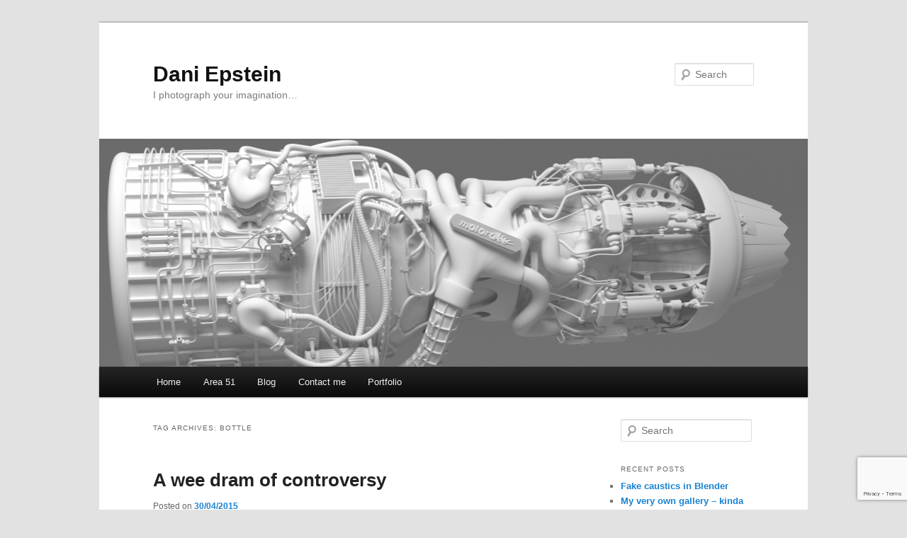

--- FILE ---
content_type: text/html; charset=UTF-8
request_url: https://daniepstein.com/daniepstein/tag/bottle/
body_size: 8321
content:
<!DOCTYPE html>
<!--[if IE 6]>
<html id="ie6" lang="en-US">
<![endif]-->
<!--[if IE 7]>
<html id="ie7" lang="en-US">
<![endif]-->
<!--[if IE 8]>
<html id="ie8" lang="en-US">
<![endif]-->
<!--[if !(IE 6) & !(IE 7) & !(IE 8)]><!-->
<html lang="en-US">
<!--<![endif]-->
<head>
<meta charset="UTF-8" />
<meta name="viewport" content="width=device-width" />
<title>
bottle | Dani Epstein	</title>
<link rel="profile" href="http://gmpg.org/xfn/11" />
<link rel="stylesheet" type="text/css" media="all" href="https://daniepstein.com/daniepstein/wp-content/themes/twentyeleven/style.css?ver=20190507" />
<link rel="pingback" href="https://daniepstein.com/daniepstein/xmlrpc.php">
<!--[if lt IE 9]>
<script src="https://daniepstein.com/daniepstein/wp-content/themes/twentyeleven/js/html5.js?ver=3.7.0" type="text/javascript"></script>
<![endif]-->
<link rel='dns-prefetch' href='//secure.gravatar.com' />
<link rel='dns-prefetch' href='//www.google.com' />
<link rel='dns-prefetch' href='//s.w.org' />
<link rel='dns-prefetch' href='//v0.wordpress.com' />
<link rel='dns-prefetch' href='//jetpack.wordpress.com' />
<link rel='dns-prefetch' href='//s0.wp.com' />
<link rel='dns-prefetch' href='//s1.wp.com' />
<link rel='dns-prefetch' href='//s2.wp.com' />
<link rel='dns-prefetch' href='//public-api.wordpress.com' />
<link rel='dns-prefetch' href='//0.gravatar.com' />
<link rel='dns-prefetch' href='//1.gravatar.com' />
<link rel='dns-prefetch' href='//2.gravatar.com' />
<link rel='dns-prefetch' href='//widgets.wp.com' />
<link rel="alternate" type="application/rss+xml" title="Dani Epstein &raquo; Feed" href="https://daniepstein.com/daniepstein/feed/" />
<link rel="alternate" type="application/rss+xml" title="Dani Epstein &raquo; Comments Feed" href="https://daniepstein.com/daniepstein/comments/feed/" />
<link rel="alternate" type="application/rss+xml" title="Dani Epstein &raquo; bottle Tag Feed" href="https://daniepstein.com/daniepstein/tag/bottle/feed/" />
		<script type="text/javascript">
			window._wpemojiSettings = {"baseUrl":"https:\/\/s.w.org\/images\/core\/emoji\/13.0.0\/72x72\/","ext":".png","svgUrl":"https:\/\/s.w.org\/images\/core\/emoji\/13.0.0\/svg\/","svgExt":".svg","source":{"concatemoji":"https:\/\/daniepstein.com\/daniepstein\/wp-includes\/js\/wp-emoji-release.min.js?ver=5.5.17"}};
			!function(e,a,t){var n,r,o,i=a.createElement("canvas"),p=i.getContext&&i.getContext("2d");function s(e,t){var a=String.fromCharCode;p.clearRect(0,0,i.width,i.height),p.fillText(a.apply(this,e),0,0);e=i.toDataURL();return p.clearRect(0,0,i.width,i.height),p.fillText(a.apply(this,t),0,0),e===i.toDataURL()}function c(e){var t=a.createElement("script");t.src=e,t.defer=t.type="text/javascript",a.getElementsByTagName("head")[0].appendChild(t)}for(o=Array("flag","emoji"),t.supports={everything:!0,everythingExceptFlag:!0},r=0;r<o.length;r++)t.supports[o[r]]=function(e){if(!p||!p.fillText)return!1;switch(p.textBaseline="top",p.font="600 32px Arial",e){case"flag":return s([127987,65039,8205,9895,65039],[127987,65039,8203,9895,65039])?!1:!s([55356,56826,55356,56819],[55356,56826,8203,55356,56819])&&!s([55356,57332,56128,56423,56128,56418,56128,56421,56128,56430,56128,56423,56128,56447],[55356,57332,8203,56128,56423,8203,56128,56418,8203,56128,56421,8203,56128,56430,8203,56128,56423,8203,56128,56447]);case"emoji":return!s([55357,56424,8205,55356,57212],[55357,56424,8203,55356,57212])}return!1}(o[r]),t.supports.everything=t.supports.everything&&t.supports[o[r]],"flag"!==o[r]&&(t.supports.everythingExceptFlag=t.supports.everythingExceptFlag&&t.supports[o[r]]);t.supports.everythingExceptFlag=t.supports.everythingExceptFlag&&!t.supports.flag,t.DOMReady=!1,t.readyCallback=function(){t.DOMReady=!0},t.supports.everything||(n=function(){t.readyCallback()},a.addEventListener?(a.addEventListener("DOMContentLoaded",n,!1),e.addEventListener("load",n,!1)):(e.attachEvent("onload",n),a.attachEvent("onreadystatechange",function(){"complete"===a.readyState&&t.readyCallback()})),(n=t.source||{}).concatemoji?c(n.concatemoji):n.wpemoji&&n.twemoji&&(c(n.twemoji),c(n.wpemoji)))}(window,document,window._wpemojiSettings);
		</script>
		<style type="text/css">
img.wp-smiley,
img.emoji {
	display: inline !important;
	border: none !important;
	box-shadow: none !important;
	height: 1em !important;
	width: 1em !important;
	margin: 0 .07em !important;
	vertical-align: -0.1em !important;
	background: none !important;
	padding: 0 !important;
}
</style>
	<link rel='stylesheet' id='wp-block-library-css'  href='https://daniepstein.com/daniepstein/wp-includes/css/dist/block-library/style.min.css?ver=5.5.17' type='text/css' media='all' />
<style id='wp-block-library-inline-css' type='text/css'>
.has-text-align-justify{text-align:justify;}
</style>
<link rel='stylesheet' id='wp-block-library-theme-css'  href='https://daniepstein.com/daniepstein/wp-includes/css/dist/block-library/theme.min.css?ver=5.5.17' type='text/css' media='all' />
<link rel='stylesheet' id='contact-form-7-css'  href='https://daniepstein.com/daniepstein/wp-content/plugins/contact-form-7/includes/css/styles.css?ver=5.4' type='text/css' media='all' />
<link rel='stylesheet' id='collapseomatic-css-css'  href='https://daniepstein.com/daniepstein/wp-content/plugins/jquery-collapse-o-matic/light_style.css?ver=1.6' type='text/css' media='all' />
<link rel='stylesheet' id='twentyeleven-block-style-css'  href='https://daniepstein.com/daniepstein/wp-content/themes/twentyeleven/blocks.css?ver=20190102' type='text/css' media='all' />
<link rel='stylesheet' id='synved-shortcode-jquery-ui-css'  href='https://daniepstein.com/daniepstein/wp-content/plugins/synved-shortcodes/synved-shortcode/jqueryUI/css/snvdshc/jquery-ui-1.9.2.custom.min.css?ver=1.9.2' type='text/css' media='all' />
<link rel='stylesheet' id='synved-shortcode-layout-css'  href='https://daniepstein.com/daniepstein/wp-content/plugins/synved-shortcodes/synved-shortcode/style/layout.css?ver=1.0' type='text/css' media='all' />
<link rel='stylesheet' id='synved-shortcode-jquery-ui-custom-css'  href='https://daniepstein.com/daniepstein/wp-content/plugins/synved-shortcodes/synved-shortcode/style/jquery-ui.css?ver=1.0' type='text/css' media='all' />
<link rel='stylesheet' id='jetpack_css-css'  href='https://daniepstein.com/daniepstein/wp-content/plugins/jetpack/css/jetpack.css?ver=8.8.5' type='text/css' media='all' />
<script type='text/javascript' src='https://daniepstein.com/daniepstein/wp-includes/js/jquery/jquery.js?ver=1.12.4-wp' id='jquery-core-js'></script>
<script type='text/javascript' src='https://daniepstein.com/daniepstein/wp-content/plugins/jetpack/_inc/build/tiled-gallery/tiled-gallery/tiled-gallery.min.js?ver=5.5.17' id='tiled-gallery-js'></script>
<script type='text/javascript' src='https://daniepstein.com/daniepstein/wp-content/plugins/synved-shortcodes/synved-shortcode/script/jquery.ba-bbq.min.js?ver=1.2.1' id='jquery-babbq-js'></script>
<script type='text/javascript' src='https://daniepstein.com/daniepstein/wp-content/plugins/synved-shortcodes/synved-shortcode/script/jquery.scrolltab.js?ver=1.0' id='jquery-scrolltab-js'></script>
<script type='text/javascript' src='https://daniepstein.com/daniepstein/wp-includes/js/jquery/ui/core.min.js?ver=1.11.4' id='jquery-ui-core-js'></script>
<script type='text/javascript' src='https://daniepstein.com/daniepstein/wp-includes/js/jquery/ui/widget.min.js?ver=1.11.4' id='jquery-ui-widget-js'></script>
<script type='text/javascript' src='https://daniepstein.com/daniepstein/wp-includes/js/jquery/ui/tabs.min.js?ver=1.11.4' id='jquery-ui-tabs-js'></script>
<script type='text/javascript' src='https://daniepstein.com/daniepstein/wp-includes/js/jquery/ui/accordion.min.js?ver=1.11.4' id='jquery-ui-accordion-js'></script>
<script type='text/javascript' src='https://daniepstein.com/daniepstein/wp-includes/js/jquery/ui/button.min.js?ver=1.11.4' id='jquery-ui-button-js'></script>
<script type='text/javascript' src='https://daniepstein.com/daniepstein/wp-content/plugins/synved-shortcodes/synved-shortcode/script/jquery-unselectable.js?ver=1.0.0' id='jquery-unselectable-js'></script>
<script type='text/javascript' src='https://daniepstein.com/daniepstein/wp-includes/js/jquery/ui/mouse.min.js?ver=1.11.4' id='jquery-ui-mouse-js'></script>
<script type='text/javascript' src='https://daniepstein.com/daniepstein/wp-includes/js/jquery/ui/slider.min.js?ver=1.11.4' id='jquery-ui-slider-js'></script>
<script type='text/javascript' src='https://daniepstein.com/daniepstein/wp-content/plugins/synved-shortcodes/synved-shortcode/script/base.js?ver=1.0' id='synved-shortcode-base-js'></script>
<script type='text/javascript' src='https://daniepstein.com/daniepstein/wp-content/plugins/synved-shortcodes/synved-shortcode/script/custom.js?ver=1.0' id='synved-shortcode-custom-js'></script>
<link rel="https://api.w.org/" href="https://daniepstein.com/daniepstein/wp-json/" /><link rel="alternate" type="application/json" href="https://daniepstein.com/daniepstein/wp-json/wp/v2/tags/13" /><link rel="EditURI" type="application/rsd+xml" title="RSD" href="https://daniepstein.com/daniepstein/xmlrpc.php?rsd" />
<link rel="wlwmanifest" type="application/wlwmanifest+xml" href="https://daniepstein.com/daniepstein/wp-includes/wlwmanifest.xml" /> 
<meta name="generator" content="WordPress 5.5.17" />
<style type="text/css">.recentcomments a{display:inline !important;padding:0 !important;margin:0 !important;}</style>
<style type="text/css">.code{
font-family: mono;
}</style>

<!-- Jetpack Open Graph Tags -->
<meta property="og:type" content="website" />
<meta property="og:title" content="bottle &#8211; Dani Epstein" />
<meta property="og:url" content="https://daniepstein.com/daniepstein/tag/bottle/" />
<meta property="og:site_name" content="Dani Epstein" />
<meta property="og:image" content="https://s0.wp.com/i/blank.jpg" />
<meta property="og:locale" content="en_US" />
<meta name="twitter:creator" content="@EpsteinDani" />
<meta name="twitter:site" content="@EpsteinDani" />

<!-- End Jetpack Open Graph Tags -->
</head>

<body class="archive tag tag-bottle tag-13 wp-embed-responsive single-author two-column right-sidebar">
<div class="skip-link"><a class="assistive-text" href="#content">Skip to primary content</a></div><div class="skip-link"><a class="assistive-text" href="#secondary">Skip to secondary content</a></div><div id="page" class="hfeed">
	<header id="branding" role="banner">
			<hgroup>
				<h1 id="site-title"><span><a href="https://daniepstein.com/daniepstein/" rel="home">Dani Epstein</a></span></h1>
				<h2 id="site-description">I photograph your imagination&#8230;</h2>
			</hgroup>

						<a href="https://daniepstein.com/daniepstein/">
									<img src="https://c5779127.myzen.co.uk/daniepstein/wp-content/uploads/2012/11/cropped-jet-engine1.png" width="999" height="322" alt="Dani Epstein" />
								</a>
			
									<form method="get" id="searchform" action="https://daniepstein.com/daniepstein/">
		<label for="s" class="assistive-text">Search</label>
		<input type="text" class="field" name="s" id="s" placeholder="Search" />
		<input type="submit" class="submit" name="submit" id="searchsubmit" value="Search" />
	</form>
			
			<nav id="access" role="navigation">
				<h3 class="assistive-text">Main menu</h3>
				<div class="menu-main-menu-container"><ul id="menu-main-menu" class="menu"><li id="menu-item-445" class="menu-item menu-item-type-post_type menu-item-object-page menu-item-home menu-item-445"><a href="https://daniepstein.com/daniepstein/">Home</a></li>
<li id="menu-item-446" class="menu-item menu-item-type-post_type menu-item-object-page menu-item-446"><a href="https://daniepstein.com/daniepstein/area-51/">Area 51</a></li>
<li id="menu-item-447" class="menu-item menu-item-type-post_type menu-item-object-page current_page_parent menu-item-447"><a href="https://daniepstein.com/daniepstein/blog/">Blog</a></li>
<li id="menu-item-448" class="menu-item menu-item-type-post_type menu-item-object-page menu-item-448"><a href="https://daniepstein.com/daniepstein/contact-me/">Contact me</a></li>
<li id="menu-item-449" class="menu-item menu-item-type-post_type menu-item-object-page menu-item-449"><a href="https://daniepstein.com/daniepstein/portfolio/">Portfolio</a></li>
</ul></div>			</nav><!-- #access -->
	</header><!-- #branding -->


	<div id="main">

		<section id="primary">
			<div id="content" role="main">

			
				<header class="page-header">
					<h1 class="page-title">
					Tag Archives: <span>bottle</span>					</h1>

									</header>

				
				
					
	<article id="post-710" class="post-710 post type-post status-publish format-standard hentry category-meditative_cogitation tag-bottle tag-whisky">
		<header class="entry-header">
						<h1 class="entry-title"><a href="https://daniepstein.com/daniepstein/a-wee-dram-of-controversy/" rel="bookmark">A wee dram of controversy</a></h1>
			
						<div class="entry-meta">
				<span class="sep">Posted on </span><a href="https://daniepstein.com/daniepstein/a-wee-dram-of-controversy/" title="11:47 pm" rel="bookmark"><time class="entry-date" datetime="2015-04-30T23:47:39+00:00">30/04/2015</time></a><span class="by-author"> <span class="sep"> by </span> <span class="author vcard"><a class="url fn n" href="https://daniepstein.com/daniepstein/author/danilius/" title="View all posts by danilius" rel="author">danilius</a></span></span>			</div><!-- .entry-meta -->
			
					</header><!-- .entry-header -->

				<div class="entry-content">
			<p>It&#8217;s not every day a client of mine <a href="http://observer.com/2014/12/barclays-rages-over-lehman-brothers-whiskey-worst-branding-ever/">hits the headlines</a>, but this happened to <a href="http://lehmanbrothe.rs/">Lehman Brothers</a> whiskey, who had approached me to design their bottles.</p>
<p>I&#8217;m always up for a challenge, and had a stab at something just to get the ball rolling.</p>
<p><a href="http://daniepstein.com/daniepstein/wp-content/uploads/2015/04/whiskey-bottle-v1.6.png"><img data-attachment-id="712" data-permalink="https://daniepstein.com/daniepstein/a-wee-dram-of-controversy/whiskey-bottle-v1-6/" data-orig-file="https://daniepstein.com/daniepstein/wp-content/uploads/2015/04/whiskey-bottle-v1.6.png" data-orig-size="1000,1000" data-comments-opened="0" data-image-meta="{&quot;aperture&quot;:&quot;0&quot;,&quot;credit&quot;:&quot;&quot;,&quot;camera&quot;:&quot;&quot;,&quot;caption&quot;:&quot;&quot;,&quot;created_timestamp&quot;:&quot;0&quot;,&quot;copyright&quot;:&quot;&quot;,&quot;focal_length&quot;:&quot;0&quot;,&quot;iso&quot;:&quot;0&quot;,&quot;shutter_speed&quot;:&quot;0&quot;,&quot;title&quot;:&quot;&quot;,&quot;orientation&quot;:&quot;0&quot;}" data-image-title="whiskey bottle v1.6" data-image-description="" data-medium-file="https://daniepstein.com/daniepstein/wp-content/uploads/2015/04/whiskey-bottle-v1.6-300x300.png" data-large-file="https://daniepstein.com/daniepstein/wp-content/uploads/2015/04/whiskey-bottle-v1.6.png" loading="lazy" class="  wp-image-712 alignleft" src="http://daniepstein.com/daniepstein/wp-content/uploads/2015/04/whiskey-bottle-v1.6.png" alt="whiskey bottle v1.6" width="343" height="343" srcset="https://daniepstein.com/daniepstein/wp-content/uploads/2015/04/whiskey-bottle-v1.6.png 1000w, https://daniepstein.com/daniepstein/wp-content/uploads/2015/04/whiskey-bottle-v1.6-150x150.png 150w, https://daniepstein.com/daniepstein/wp-content/uploads/2015/04/whiskey-bottle-v1.6-300x300.png 300w" sizes="(max-width: 343px) 100vw, 343px" /></a></p>
<p>OK, it was nothing exciting, but the client had asked for something quiet and understated, and had provided the layout for the label.</p>
<p>The customer, of course, is always right, but in my usual forthright manner I told them that the whole thing looked really boring.</p>
<p>&#8220;You need to bold,&#8221; I said. &#8220;Wild. Shouty. And classy. All at the same time.&#8221;</p>
<p>After these deep and ponderous words, I held my breath until the client said cautiously: &#8220;Let me see what you have in mind.&#8221;</p>
<p>Thus was born a range of whisky bottles that are already gathering their own legend.</p>
<div id="attachment_713" style="width: 1010px" class="wp-caption alignnone"><a href="http://daniepstein.com/daniepstein/wp-content/uploads/2015/04/ashes-of-disaster-black-band-on-background.png"><img aria-describedby="caption-attachment-713" data-attachment-id="713" data-permalink="https://daniepstein.com/daniepstein/a-wee-dram-of-controversy/ashes-of-disaster-black-band-on-background/" data-orig-file="https://daniepstein.com/daniepstein/wp-content/uploads/2015/04/ashes-of-disaster-black-band-on-background.png" data-orig-size="1000,1000" data-comments-opened="0" data-image-meta="{&quot;aperture&quot;:&quot;0&quot;,&quot;credit&quot;:&quot;&quot;,&quot;camera&quot;:&quot;&quot;,&quot;caption&quot;:&quot;&quot;,&quot;created_timestamp&quot;:&quot;0&quot;,&quot;copyright&quot;:&quot;&quot;,&quot;focal_length&quot;:&quot;0&quot;,&quot;iso&quot;:&quot;0&quot;,&quot;shutter_speed&quot;:&quot;0&quot;,&quot;title&quot;:&quot;&quot;,&quot;orientation&quot;:&quot;0&quot;}" data-image-title="ashes of disaster black band on background" data-image-description="" data-medium-file="https://daniepstein.com/daniepstein/wp-content/uploads/2015/04/ashes-of-disaster-black-band-on-background-300x300.png" data-large-file="https://daniepstein.com/daniepstein/wp-content/uploads/2015/04/ashes-of-disaster-black-band-on-background.png" loading="lazy" class="wp-image-713 size-full" src="http://daniepstein.com/daniepstein/wp-content/uploads/2015/04/ashes-of-disaster-black-band-on-background.png" alt="Ashes of Disaster" width="1000" height="1000" srcset="https://daniepstein.com/daniepstein/wp-content/uploads/2015/04/ashes-of-disaster-black-band-on-background.png 1000w, https://daniepstein.com/daniepstein/wp-content/uploads/2015/04/ashes-of-disaster-black-band-on-background-150x150.png 150w, https://daniepstein.com/daniepstein/wp-content/uploads/2015/04/ashes-of-disaster-black-band-on-background-300x300.png 300w" sizes="(max-width: 1000px) 100vw, 1000px" /></a><p id="caption-attachment-713" class="wp-caption-text">Ashes of Disaster</p></div>
<div id="attachment_714" style="width: 1010px" class="wp-caption alignnone"><a href="http://daniepstein.com/daniepstein/wp-content/uploads/2015/04/legend-green-black-band-background.png"><img aria-describedby="caption-attachment-714" data-attachment-id="714" data-permalink="https://daniepstein.com/daniepstein/a-wee-dram-of-controversy/legend-green-black-band-background/" data-orig-file="https://daniepstein.com/daniepstein/wp-content/uploads/2015/04/legend-green-black-band-background.png" data-orig-size="1000,1000" data-comments-opened="0" data-image-meta="{&quot;aperture&quot;:&quot;0&quot;,&quot;credit&quot;:&quot;&quot;,&quot;camera&quot;:&quot;&quot;,&quot;caption&quot;:&quot;&quot;,&quot;created_timestamp&quot;:&quot;0&quot;,&quot;copyright&quot;:&quot;&quot;,&quot;focal_length&quot;:&quot;0&quot;,&quot;iso&quot;:&quot;0&quot;,&quot;shutter_speed&quot;:&quot;0&quot;,&quot;title&quot;:&quot;&quot;,&quot;orientation&quot;:&quot;0&quot;}" data-image-title="legend green black band background" data-image-description="" data-medium-file="https://daniepstein.com/daniepstein/wp-content/uploads/2015/04/legend-green-black-band-background-300x300.png" data-large-file="https://daniepstein.com/daniepstein/wp-content/uploads/2015/04/legend-green-black-band-background.png" loading="lazy" class="wp-image-714 size-full" src="http://daniepstein.com/daniepstein/wp-content/uploads/2015/04/legend-green-black-band-background.png" alt="Evergreen" width="1000" height="1000" srcset="https://daniepstein.com/daniepstein/wp-content/uploads/2015/04/legend-green-black-band-background.png 1000w, https://daniepstein.com/daniepstein/wp-content/uploads/2015/04/legend-green-black-band-background-150x150.png 150w, https://daniepstein.com/daniepstein/wp-content/uploads/2015/04/legend-green-black-band-background-300x300.png 300w" sizes="(max-width: 1000px) 100vw, 1000px" /></a><p id="caption-attachment-714" class="wp-caption-text">Evergreen</p></div>
<div id="attachment_715" style="width: 1010px" class="wp-caption alignnone"><a href="http://daniepstein.com/daniepstein/wp-content/uploads/2015/04/snapfire-gold-border-black-brand-text-with-gold-border.png"><img aria-describedby="caption-attachment-715" data-attachment-id="715" data-permalink="https://daniepstein.com/daniepstein/a-wee-dram-of-controversy/snapfire-gold-border-black-brand-text-with-gold-border/" data-orig-file="https://daniepstein.com/daniepstein/wp-content/uploads/2015/04/snapfire-gold-border-black-brand-text-with-gold-border.png" data-orig-size="1000,1000" data-comments-opened="0" data-image-meta="{&quot;aperture&quot;:&quot;0&quot;,&quot;credit&quot;:&quot;&quot;,&quot;camera&quot;:&quot;&quot;,&quot;caption&quot;:&quot;&quot;,&quot;created_timestamp&quot;:&quot;0&quot;,&quot;copyright&quot;:&quot;&quot;,&quot;focal_length&quot;:&quot;0&quot;,&quot;iso&quot;:&quot;0&quot;,&quot;shutter_speed&quot;:&quot;0&quot;,&quot;title&quot;:&quot;&quot;,&quot;orientation&quot;:&quot;0&quot;}" data-image-title="snapfire gold border black brand text with gold border" data-image-description="" data-medium-file="https://daniepstein.com/daniepstein/wp-content/uploads/2015/04/snapfire-gold-border-black-brand-text-with-gold-border-300x300.png" data-large-file="https://daniepstein.com/daniepstein/wp-content/uploads/2015/04/snapfire-gold-border-black-brand-text-with-gold-border.png" loading="lazy" class="wp-image-715 size-full" src="http://daniepstein.com/daniepstein/wp-content/uploads/2015/04/snapfire-gold-border-black-brand-text-with-gold-border.png" alt="Snapfire" width="1000" height="1000" srcset="https://daniepstein.com/daniepstein/wp-content/uploads/2015/04/snapfire-gold-border-black-brand-text-with-gold-border.png 1000w, https://daniepstein.com/daniepstein/wp-content/uploads/2015/04/snapfire-gold-border-black-brand-text-with-gold-border-150x150.png 150w, https://daniepstein.com/daniepstein/wp-content/uploads/2015/04/snapfire-gold-border-black-brand-text-with-gold-border-300x300.png 300w" sizes="(max-width: 1000px) 100vw, 1000px" /></a><p id="caption-attachment-715" class="wp-caption-text">Snapfire</p></div>
					</div><!-- .entry-content -->
		
		<footer class="entry-meta">
													<span class="cat-links">
					<span class="entry-utility-prep entry-utility-prep-cat-links">Posted in</span> <a href="https://daniepstein.com/daniepstein/category/meditative_cogitation/" rel="category tag">Meditative cogitation</a>			</span>
																	<span class="sep"> | </span>
								<span class="tag-links">
					<span class="entry-utility-prep entry-utility-prep-tag-links">Tagged</span> <a href="https://daniepstein.com/daniepstein/tag/bottle/" rel="tag">bottle</a>, <a href="https://daniepstein.com/daniepstein/tag/whisky/" rel="tag">whisky</a>			</span>
							
			
					</footer><!-- .entry-meta -->
	</article><!-- #post-710 -->

				
				
			
			</div><!-- #content -->
		</section><!-- #primary -->

		<div id="secondary" class="widget-area" role="complementary">
			<aside id="search-2" class="widget widget_search">	<form method="get" id="searchform" action="https://daniepstein.com/daniepstein/">
		<label for="s" class="assistive-text">Search</label>
		<input type="text" class="field" name="s" id="s" placeholder="Search" />
		<input type="submit" class="submit" name="submit" id="searchsubmit" value="Search" />
	</form>
</aside>
		<aside id="recent-posts-2" class="widget widget_recent_entries">
		<h3 class="widget-title">Recent Posts</h3>
		<ul>
											<li>
					<a href="https://daniepstein.com/daniepstein/fake-caustics-in-blender/">Fake caustics in Blender</a>
									</li>
											<li>
					<a href="https://daniepstein.com/daniepstein/my-very-own-gallery-kinda/">My very own gallery &#8211; kinda</a>
									</li>
											<li>
					<a href="https://daniepstein.com/daniepstein/5781-kos-shel-eliyohu-hanovi/">5781 Kos shel Eliyohu haNovi</a>
									</li>
											<li>
					<a href="https://daniepstein.com/daniepstein/secret-cubesat/">Secret CubeSat</a>
									</li>
											<li>
					<a href="https://daniepstein.com/daniepstein/alright-lads-how-about-some-swords-then/">Alright lads, how about some swords then?</a>
									</li>
					</ul>

		</aside><aside id="recent-comments-2" class="widget widget_recent_comments"><h3 class="widget-title">Recent Comments</h3><ul id="recentcomments"><li class="recentcomments"><span class="comment-author-link">danilius</span> on <a href="https://daniepstein.com/daniepstein/contact-me/#comment-44">Contact me</a></li><li class="recentcomments"><span class="comment-author-link"><a href='http://daniepstein.com/daniepstein/portfolio' rel='external nofollow ugc' class='url'>Portfolio | Dani Epstein</a></span> on <a href="https://daniepstein.com/daniepstein/contact-me/#comment-43">Contact me</a></li><li class="recentcomments"><span class="comment-author-link">danilius</span> on <a href="https://daniepstein.com/daniepstein/portfolio/#comment-36">Portfolio</a></li><li class="recentcomments"><span class="comment-author-link">aliyu audu</span> on <a href="https://daniepstein.com/daniepstein/portfolio/#comment-35">Portfolio</a></li><li class="recentcomments"><span class="comment-author-link"><a href='http://pateboy.no-ip.org' rel='external nofollow ugc' class='url'>MpEbUtCh3r</a></span> on <a href="https://daniepstein.com/daniepstein/tutorials/python-blender-and-a-bit-of-debuggery/#comment-29">Python, Blender and a bit of debuggery</a></li></ul></aside><aside id="archives-2" class="widget widget_archive"><h3 class="widget-title">Archives</h3>
			<ul>
					<li><a href='https://daniepstein.com/daniepstein/2021/12/'>December 2021</a></li>
	<li><a href='https://daniepstein.com/daniepstein/2021/03/'>March 2021</a></li>
	<li><a href='https://daniepstein.com/daniepstein/2020/10/'>October 2020</a></li>
	<li><a href='https://daniepstein.com/daniepstein/2020/04/'>April 2020</a></li>
	<li><a href='https://daniepstein.com/daniepstein/2020/03/'>March 2020</a></li>
	<li><a href='https://daniepstein.com/daniepstein/2020/01/'>January 2020</a></li>
	<li><a href='https://daniepstein.com/daniepstein/2018/03/'>March 2018</a></li>
	<li><a href='https://daniepstein.com/daniepstein/2017/11/'>November 2017</a></li>
	<li><a href='https://daniepstein.com/daniepstein/2017/07/'>July 2017</a></li>
	<li><a href='https://daniepstein.com/daniepstein/2017/02/'>February 2017</a></li>
	<li><a href='https://daniepstein.com/daniepstein/2016/12/'>December 2016</a></li>
	<li><a href='https://daniepstein.com/daniepstein/2015/12/'>December 2015</a></li>
	<li><a href='https://daniepstein.com/daniepstein/2015/07/'>July 2015</a></li>
	<li><a href='https://daniepstein.com/daniepstein/2015/06/'>June 2015</a></li>
	<li><a href='https://daniepstein.com/daniepstein/2015/04/'>April 2015</a></li>
	<li><a href='https://daniepstein.com/daniepstein/2014/10/'>October 2014</a></li>
	<li><a href='https://daniepstein.com/daniepstein/2014/08/'>August 2014</a></li>
	<li><a href='https://daniepstein.com/daniepstein/2014/06/'>June 2014</a></li>
	<li><a href='https://daniepstein.com/daniepstein/2014/05/'>May 2014</a></li>
	<li><a href='https://daniepstein.com/daniepstein/2014/04/'>April 2014</a></li>
	<li><a href='https://daniepstein.com/daniepstein/2014/02/'>February 2014</a></li>
	<li><a href='https://daniepstein.com/daniepstein/2013/11/'>November 2013</a></li>
	<li><a href='https://daniepstein.com/daniepstein/2013/08/'>August 2013</a></li>
	<li><a href='https://daniepstein.com/daniepstein/2013/07/'>July 2013</a></li>
	<li><a href='https://daniepstein.com/daniepstein/2013/05/'>May 2013</a></li>
	<li><a href='https://daniepstein.com/daniepstein/2013/03/'>March 2013</a></li>
	<li><a href='https://daniepstein.com/daniepstein/2013/01/'>January 2013</a></li>
	<li><a href='https://daniepstein.com/daniepstein/2012/12/'>December 2012</a></li>
	<li><a href='https://daniepstein.com/daniepstein/2012/11/'>November 2012</a></li>
			</ul>

			</aside><aside id="categories-2" class="widget widget_categories"><h3 class="widget-title">Categories</h3>
			<ul>
					<li class="cat-item cat-item-4"><a href="https://daniepstein.com/daniepstein/category/meditative_cogitation/" title="Concepts that are spawned not by the creative urges born of necessity, but simply those random thoughts sparked by nothing of epic importance.">Meditative cogitation</a>
</li>
	<li class="cat-item cat-item-5"><a href="https://daniepstein.com/daniepstein/category/sagas-end-epic-tales-from-the-light-anvils-deep-under-the-goblin-mountains/">The light forge</a>
</li>
	<li class="cat-item cat-item-3"><a href="https://daniepstein.com/daniepstein/category/tipz_n_trikz/" title="Useful tricks and tips that pass through my mind. Yes, these things really do occur, albeit rarely.">Tips and tricks</a>
</li>
			</ul>

			</aside><aside id="meta-2" class="widget widget_meta"><h3 class="widget-title">Meta</h3>
		<ul>
						<li><a href="https://daniepstein.com/daniepstein/wp-login.php">Log in</a></li>
			<li><a href="https://daniepstein.com/daniepstein/feed/">Entries feed</a></li>
			<li><a href="https://daniepstein.com/daniepstein/comments/feed/">Comments feed</a></li>

			<li><a href="https://wordpress.org/">WordPress.org</a></li>
		</ul>

		</aside>		</div><!-- #secondary .widget-area -->

	</div><!-- #main -->

	<footer id="colophon" role="contentinfo">

			

			<div id="site-generator">
												<a href="https://wordpress.org/" class="imprint" title="Semantic Personal Publishing Platform">
					Proudly powered by WordPress				</a>
			</div>
	</footer><!-- #colophon -->
</div><!-- #page -->

<script type='text/javascript'>
var colomatduration = 'fast';
var colomatslideEffect = 'slideFade';
var colomatpauseInit = '';
var colomattouchstart = '';
</script><script type='text/javascript' src='https://daniepstein.com/daniepstein/wp-includes/js/dist/vendor/wp-polyfill.min.js?ver=7.4.4' id='wp-polyfill-js'></script>
<script type='text/javascript' id='wp-polyfill-js-after'>
( 'fetch' in window ) || document.write( '<script src="https://daniepstein.com/daniepstein/wp-includes/js/dist/vendor/wp-polyfill-fetch.min.js?ver=3.0.0"></scr' + 'ipt>' );( document.contains ) || document.write( '<script src="https://daniepstein.com/daniepstein/wp-includes/js/dist/vendor/wp-polyfill-node-contains.min.js?ver=3.42.0"></scr' + 'ipt>' );( window.DOMRect ) || document.write( '<script src="https://daniepstein.com/daniepstein/wp-includes/js/dist/vendor/wp-polyfill-dom-rect.min.js?ver=3.42.0"></scr' + 'ipt>' );( window.URL && window.URL.prototype && window.URLSearchParams ) || document.write( '<script src="https://daniepstein.com/daniepstein/wp-includes/js/dist/vendor/wp-polyfill-url.min.js?ver=3.6.4"></scr' + 'ipt>' );( window.FormData && window.FormData.prototype.keys ) || document.write( '<script src="https://daniepstein.com/daniepstein/wp-includes/js/dist/vendor/wp-polyfill-formdata.min.js?ver=3.0.12"></scr' + 'ipt>' );( Element.prototype.matches && Element.prototype.closest ) || document.write( '<script src="https://daniepstein.com/daniepstein/wp-includes/js/dist/vendor/wp-polyfill-element-closest.min.js?ver=2.0.2"></scr' + 'ipt>' );
</script>
<script type='text/javascript' src='https://daniepstein.com/daniepstein/wp-includes/js/dist/i18n.min.js?ver=4ab02c8fd541b8cfb8952fe260d21f16' id='wp-i18n-js'></script>
<script type='text/javascript' src='https://daniepstein.com/daniepstein/wp-includes/js/dist/vendor/lodash.min.js?ver=4.17.21' id='lodash-js'></script>
<script type='text/javascript' id='lodash-js-after'>
window.lodash = _.noConflict();
</script>
<script type='text/javascript' src='https://daniepstein.com/daniepstein/wp-includes/js/dist/url.min.js?ver=d80b474ffb72c3b6933165cc1b3419f6' id='wp-url-js'></script>
<script type='text/javascript' src='https://daniepstein.com/daniepstein/wp-includes/js/dist/hooks.min.js?ver=63769290dead574c40a54748f22ada71' id='wp-hooks-js'></script>
<script type='text/javascript' id='wp-api-fetch-js-translations'>
( function( domain, translations ) {
	var localeData = translations.locale_data[ domain ] || translations.locale_data.messages;
	localeData[""].domain = domain;
	wp.i18n.setLocaleData( localeData, domain );
} )( "default", { "locale_data": { "messages": { "": {} } } } );
</script>
<script type='text/javascript' src='https://daniepstein.com/daniepstein/wp-includes/js/dist/api-fetch.min.js?ver=0bb73d10eeea78a4d642cdd686ca7f59' id='wp-api-fetch-js'></script>
<script type='text/javascript' id='wp-api-fetch-js-after'>
wp.apiFetch.use( wp.apiFetch.createRootURLMiddleware( "https://daniepstein.com/daniepstein/wp-json/" ) );
wp.apiFetch.nonceMiddleware = wp.apiFetch.createNonceMiddleware( "05d89bc647" );
wp.apiFetch.use( wp.apiFetch.nonceMiddleware );
wp.apiFetch.use( wp.apiFetch.mediaUploadMiddleware );
wp.apiFetch.nonceEndpoint = "https://daniepstein.com/daniepstein/wp-admin/admin-ajax.php?action=rest-nonce";
</script>
<script type='text/javascript' id='contact-form-7-js-extra'>
/* <![CDATA[ */
var wpcf7 = [];
/* ]]> */
</script>
<script type='text/javascript' src='https://daniepstein.com/daniepstein/wp-content/plugins/contact-form-7/includes/js/index.js?ver=5.4' id='contact-form-7-js'></script>
<script type='text/javascript' id='disqus_count-js-extra'>
/* <![CDATA[ */
var countVars = {"disqusShortname":"daniepstein"};
/* ]]> */
</script>
<script type='text/javascript' src='https://daniepstein.com/daniepstein/wp-content/plugins/disqus-comment-system/public/js/comment_count.js?ver=3.0.21' id='disqus_count-js'></script>
<script type='text/javascript' src='https://daniepstein.com/daniepstein/wp-content/plugins/jquery-collapse-o-matic/js/collapse.js?ver=1.6.23' id='collapseomatic-js-js'></script>
<script type='text/javascript' src='https://daniepstein.com/daniepstein/wp-content/plugins/pixelines-email-protector/pixeline-email-protector.js?ver=1.3.6' id='pxln-email-protector-js'></script>
<script type='text/javascript' id='jetpack-carousel-js-extra'>
/* <![CDATA[ */
var jetpackCarouselStrings = {"widths":[370,700,1000,1200,1400,2000],"is_logged_in":"","lang":"en","ajaxurl":"https:\/\/daniepstein.com\/daniepstein\/wp-admin\/admin-ajax.php","nonce":"f8bca68c2e","display_exif":"1","display_comments":"1","display_geo":"1","single_image_gallery":"1","single_image_gallery_media_file":"","background_color":"black","comment":"Comment","post_comment":"Post Comment","write_comment":"Write a Comment...","loading_comments":"Loading Comments...","download_original":"View full size <span class=\"photo-size\">{0}<span class=\"photo-size-times\">\u00d7<\/span>{1}<\/span>","no_comment_text":"Please be sure to submit some text with your comment.","no_comment_email":"Please provide an email address to comment.","no_comment_author":"Please provide your name to comment.","comment_post_error":"Sorry, but there was an error posting your comment. Please try again later.","comment_approved":"Your comment was approved.","comment_unapproved":"Your comment is in moderation.","camera":"Camera","aperture":"Aperture","shutter_speed":"Shutter Speed","focal_length":"Focal Length","copyright":"Copyright","comment_registration":"1","require_name_email":"1","login_url":"https:\/\/daniepstein.com\/daniepstein\/wp-login.php?redirect_to=https%3A%2F%2Fdaniepstein.com%2Fdaniepstein%2Fa-wee-dram-of-controversy%2F","blog_id":"1","meta_data":["camera","aperture","shutter_speed","focal_length","copyright"],"local_comments_commenting_as":"<p id=\"jp-carousel-commenting-as\">You must be <a href=\"#\" class=\"jp-carousel-comment-login\">logged in<\/a> to post a comment.<\/p>"};
/* ]]> */
</script>
<script type='text/javascript' src='https://daniepstein.com/daniepstein/wp-content/plugins/jetpack/_inc/build/carousel/jetpack-carousel.min.js?ver=8.8.5' id='jetpack-carousel-js'></script>
<script type='text/javascript' src='https://www.google.com/recaptcha/api.js?render=6LeOM84UAAAAAPv-iRQWk133hm6RWzuDQr7_ypmK&#038;ver=3.0' id='google-recaptcha-js'></script>
<script type='text/javascript' id='wpcf7-recaptcha-js-extra'>
/* <![CDATA[ */
var wpcf7_recaptcha = {"sitekey":"6LeOM84UAAAAAPv-iRQWk133hm6RWzuDQr7_ypmK","actions":{"homepage":"homepage","contactform":"contactform"}};
/* ]]> */
</script>
<script type='text/javascript' src='https://daniepstein.com/daniepstein/wp-content/plugins/contact-form-7/modules/recaptcha/index.js?ver=5.4' id='wpcf7-recaptcha-js'></script>
<script type='text/javascript' src='https://daniepstein.com/daniepstein/wp-includes/js/wp-embed.min.js?ver=5.5.17' id='wp-embed-js'></script>
<script type='text/javascript' src='https://stats.wp.com/e-202604.js' async='async' defer='defer'></script>
<script type='text/javascript'>
	_stq = window._stq || [];
	_stq.push([ 'view', {v:'ext',j:'1:8.8.5',blog:'42991051',post:'0',tz:'0',srv:'daniepstein.com'} ]);
	_stq.push([ 'clickTrackerInit', '42991051', '0' ]);
</script>

</body>
</html>


--- FILE ---
content_type: text/html; charset=utf-8
request_url: https://www.google.com/recaptcha/api2/anchor?ar=1&k=6LeOM84UAAAAAPv-iRQWk133hm6RWzuDQr7_ypmK&co=aHR0cHM6Ly9kYW5pZXBzdGVpbi5jb206NDQz&hl=en&v=PoyoqOPhxBO7pBk68S4YbpHZ&size=invisible&anchor-ms=20000&execute-ms=30000&cb=2w9fd9f19flc
body_size: 48604
content:
<!DOCTYPE HTML><html dir="ltr" lang="en"><head><meta http-equiv="Content-Type" content="text/html; charset=UTF-8">
<meta http-equiv="X-UA-Compatible" content="IE=edge">
<title>reCAPTCHA</title>
<style type="text/css">
/* cyrillic-ext */
@font-face {
  font-family: 'Roboto';
  font-style: normal;
  font-weight: 400;
  font-stretch: 100%;
  src: url(//fonts.gstatic.com/s/roboto/v48/KFO7CnqEu92Fr1ME7kSn66aGLdTylUAMa3GUBHMdazTgWw.woff2) format('woff2');
  unicode-range: U+0460-052F, U+1C80-1C8A, U+20B4, U+2DE0-2DFF, U+A640-A69F, U+FE2E-FE2F;
}
/* cyrillic */
@font-face {
  font-family: 'Roboto';
  font-style: normal;
  font-weight: 400;
  font-stretch: 100%;
  src: url(//fonts.gstatic.com/s/roboto/v48/KFO7CnqEu92Fr1ME7kSn66aGLdTylUAMa3iUBHMdazTgWw.woff2) format('woff2');
  unicode-range: U+0301, U+0400-045F, U+0490-0491, U+04B0-04B1, U+2116;
}
/* greek-ext */
@font-face {
  font-family: 'Roboto';
  font-style: normal;
  font-weight: 400;
  font-stretch: 100%;
  src: url(//fonts.gstatic.com/s/roboto/v48/KFO7CnqEu92Fr1ME7kSn66aGLdTylUAMa3CUBHMdazTgWw.woff2) format('woff2');
  unicode-range: U+1F00-1FFF;
}
/* greek */
@font-face {
  font-family: 'Roboto';
  font-style: normal;
  font-weight: 400;
  font-stretch: 100%;
  src: url(//fonts.gstatic.com/s/roboto/v48/KFO7CnqEu92Fr1ME7kSn66aGLdTylUAMa3-UBHMdazTgWw.woff2) format('woff2');
  unicode-range: U+0370-0377, U+037A-037F, U+0384-038A, U+038C, U+038E-03A1, U+03A3-03FF;
}
/* math */
@font-face {
  font-family: 'Roboto';
  font-style: normal;
  font-weight: 400;
  font-stretch: 100%;
  src: url(//fonts.gstatic.com/s/roboto/v48/KFO7CnqEu92Fr1ME7kSn66aGLdTylUAMawCUBHMdazTgWw.woff2) format('woff2');
  unicode-range: U+0302-0303, U+0305, U+0307-0308, U+0310, U+0312, U+0315, U+031A, U+0326-0327, U+032C, U+032F-0330, U+0332-0333, U+0338, U+033A, U+0346, U+034D, U+0391-03A1, U+03A3-03A9, U+03B1-03C9, U+03D1, U+03D5-03D6, U+03F0-03F1, U+03F4-03F5, U+2016-2017, U+2034-2038, U+203C, U+2040, U+2043, U+2047, U+2050, U+2057, U+205F, U+2070-2071, U+2074-208E, U+2090-209C, U+20D0-20DC, U+20E1, U+20E5-20EF, U+2100-2112, U+2114-2115, U+2117-2121, U+2123-214F, U+2190, U+2192, U+2194-21AE, U+21B0-21E5, U+21F1-21F2, U+21F4-2211, U+2213-2214, U+2216-22FF, U+2308-230B, U+2310, U+2319, U+231C-2321, U+2336-237A, U+237C, U+2395, U+239B-23B7, U+23D0, U+23DC-23E1, U+2474-2475, U+25AF, U+25B3, U+25B7, U+25BD, U+25C1, U+25CA, U+25CC, U+25FB, U+266D-266F, U+27C0-27FF, U+2900-2AFF, U+2B0E-2B11, U+2B30-2B4C, U+2BFE, U+3030, U+FF5B, U+FF5D, U+1D400-1D7FF, U+1EE00-1EEFF;
}
/* symbols */
@font-face {
  font-family: 'Roboto';
  font-style: normal;
  font-weight: 400;
  font-stretch: 100%;
  src: url(//fonts.gstatic.com/s/roboto/v48/KFO7CnqEu92Fr1ME7kSn66aGLdTylUAMaxKUBHMdazTgWw.woff2) format('woff2');
  unicode-range: U+0001-000C, U+000E-001F, U+007F-009F, U+20DD-20E0, U+20E2-20E4, U+2150-218F, U+2190, U+2192, U+2194-2199, U+21AF, U+21E6-21F0, U+21F3, U+2218-2219, U+2299, U+22C4-22C6, U+2300-243F, U+2440-244A, U+2460-24FF, U+25A0-27BF, U+2800-28FF, U+2921-2922, U+2981, U+29BF, U+29EB, U+2B00-2BFF, U+4DC0-4DFF, U+FFF9-FFFB, U+10140-1018E, U+10190-1019C, U+101A0, U+101D0-101FD, U+102E0-102FB, U+10E60-10E7E, U+1D2C0-1D2D3, U+1D2E0-1D37F, U+1F000-1F0FF, U+1F100-1F1AD, U+1F1E6-1F1FF, U+1F30D-1F30F, U+1F315, U+1F31C, U+1F31E, U+1F320-1F32C, U+1F336, U+1F378, U+1F37D, U+1F382, U+1F393-1F39F, U+1F3A7-1F3A8, U+1F3AC-1F3AF, U+1F3C2, U+1F3C4-1F3C6, U+1F3CA-1F3CE, U+1F3D4-1F3E0, U+1F3ED, U+1F3F1-1F3F3, U+1F3F5-1F3F7, U+1F408, U+1F415, U+1F41F, U+1F426, U+1F43F, U+1F441-1F442, U+1F444, U+1F446-1F449, U+1F44C-1F44E, U+1F453, U+1F46A, U+1F47D, U+1F4A3, U+1F4B0, U+1F4B3, U+1F4B9, U+1F4BB, U+1F4BF, U+1F4C8-1F4CB, U+1F4D6, U+1F4DA, U+1F4DF, U+1F4E3-1F4E6, U+1F4EA-1F4ED, U+1F4F7, U+1F4F9-1F4FB, U+1F4FD-1F4FE, U+1F503, U+1F507-1F50B, U+1F50D, U+1F512-1F513, U+1F53E-1F54A, U+1F54F-1F5FA, U+1F610, U+1F650-1F67F, U+1F687, U+1F68D, U+1F691, U+1F694, U+1F698, U+1F6AD, U+1F6B2, U+1F6B9-1F6BA, U+1F6BC, U+1F6C6-1F6CF, U+1F6D3-1F6D7, U+1F6E0-1F6EA, U+1F6F0-1F6F3, U+1F6F7-1F6FC, U+1F700-1F7FF, U+1F800-1F80B, U+1F810-1F847, U+1F850-1F859, U+1F860-1F887, U+1F890-1F8AD, U+1F8B0-1F8BB, U+1F8C0-1F8C1, U+1F900-1F90B, U+1F93B, U+1F946, U+1F984, U+1F996, U+1F9E9, U+1FA00-1FA6F, U+1FA70-1FA7C, U+1FA80-1FA89, U+1FA8F-1FAC6, U+1FACE-1FADC, U+1FADF-1FAE9, U+1FAF0-1FAF8, U+1FB00-1FBFF;
}
/* vietnamese */
@font-face {
  font-family: 'Roboto';
  font-style: normal;
  font-weight: 400;
  font-stretch: 100%;
  src: url(//fonts.gstatic.com/s/roboto/v48/KFO7CnqEu92Fr1ME7kSn66aGLdTylUAMa3OUBHMdazTgWw.woff2) format('woff2');
  unicode-range: U+0102-0103, U+0110-0111, U+0128-0129, U+0168-0169, U+01A0-01A1, U+01AF-01B0, U+0300-0301, U+0303-0304, U+0308-0309, U+0323, U+0329, U+1EA0-1EF9, U+20AB;
}
/* latin-ext */
@font-face {
  font-family: 'Roboto';
  font-style: normal;
  font-weight: 400;
  font-stretch: 100%;
  src: url(//fonts.gstatic.com/s/roboto/v48/KFO7CnqEu92Fr1ME7kSn66aGLdTylUAMa3KUBHMdazTgWw.woff2) format('woff2');
  unicode-range: U+0100-02BA, U+02BD-02C5, U+02C7-02CC, U+02CE-02D7, U+02DD-02FF, U+0304, U+0308, U+0329, U+1D00-1DBF, U+1E00-1E9F, U+1EF2-1EFF, U+2020, U+20A0-20AB, U+20AD-20C0, U+2113, U+2C60-2C7F, U+A720-A7FF;
}
/* latin */
@font-face {
  font-family: 'Roboto';
  font-style: normal;
  font-weight: 400;
  font-stretch: 100%;
  src: url(//fonts.gstatic.com/s/roboto/v48/KFO7CnqEu92Fr1ME7kSn66aGLdTylUAMa3yUBHMdazQ.woff2) format('woff2');
  unicode-range: U+0000-00FF, U+0131, U+0152-0153, U+02BB-02BC, U+02C6, U+02DA, U+02DC, U+0304, U+0308, U+0329, U+2000-206F, U+20AC, U+2122, U+2191, U+2193, U+2212, U+2215, U+FEFF, U+FFFD;
}
/* cyrillic-ext */
@font-face {
  font-family: 'Roboto';
  font-style: normal;
  font-weight: 500;
  font-stretch: 100%;
  src: url(//fonts.gstatic.com/s/roboto/v48/KFO7CnqEu92Fr1ME7kSn66aGLdTylUAMa3GUBHMdazTgWw.woff2) format('woff2');
  unicode-range: U+0460-052F, U+1C80-1C8A, U+20B4, U+2DE0-2DFF, U+A640-A69F, U+FE2E-FE2F;
}
/* cyrillic */
@font-face {
  font-family: 'Roboto';
  font-style: normal;
  font-weight: 500;
  font-stretch: 100%;
  src: url(//fonts.gstatic.com/s/roboto/v48/KFO7CnqEu92Fr1ME7kSn66aGLdTylUAMa3iUBHMdazTgWw.woff2) format('woff2');
  unicode-range: U+0301, U+0400-045F, U+0490-0491, U+04B0-04B1, U+2116;
}
/* greek-ext */
@font-face {
  font-family: 'Roboto';
  font-style: normal;
  font-weight: 500;
  font-stretch: 100%;
  src: url(//fonts.gstatic.com/s/roboto/v48/KFO7CnqEu92Fr1ME7kSn66aGLdTylUAMa3CUBHMdazTgWw.woff2) format('woff2');
  unicode-range: U+1F00-1FFF;
}
/* greek */
@font-face {
  font-family: 'Roboto';
  font-style: normal;
  font-weight: 500;
  font-stretch: 100%;
  src: url(//fonts.gstatic.com/s/roboto/v48/KFO7CnqEu92Fr1ME7kSn66aGLdTylUAMa3-UBHMdazTgWw.woff2) format('woff2');
  unicode-range: U+0370-0377, U+037A-037F, U+0384-038A, U+038C, U+038E-03A1, U+03A3-03FF;
}
/* math */
@font-face {
  font-family: 'Roboto';
  font-style: normal;
  font-weight: 500;
  font-stretch: 100%;
  src: url(//fonts.gstatic.com/s/roboto/v48/KFO7CnqEu92Fr1ME7kSn66aGLdTylUAMawCUBHMdazTgWw.woff2) format('woff2');
  unicode-range: U+0302-0303, U+0305, U+0307-0308, U+0310, U+0312, U+0315, U+031A, U+0326-0327, U+032C, U+032F-0330, U+0332-0333, U+0338, U+033A, U+0346, U+034D, U+0391-03A1, U+03A3-03A9, U+03B1-03C9, U+03D1, U+03D5-03D6, U+03F0-03F1, U+03F4-03F5, U+2016-2017, U+2034-2038, U+203C, U+2040, U+2043, U+2047, U+2050, U+2057, U+205F, U+2070-2071, U+2074-208E, U+2090-209C, U+20D0-20DC, U+20E1, U+20E5-20EF, U+2100-2112, U+2114-2115, U+2117-2121, U+2123-214F, U+2190, U+2192, U+2194-21AE, U+21B0-21E5, U+21F1-21F2, U+21F4-2211, U+2213-2214, U+2216-22FF, U+2308-230B, U+2310, U+2319, U+231C-2321, U+2336-237A, U+237C, U+2395, U+239B-23B7, U+23D0, U+23DC-23E1, U+2474-2475, U+25AF, U+25B3, U+25B7, U+25BD, U+25C1, U+25CA, U+25CC, U+25FB, U+266D-266F, U+27C0-27FF, U+2900-2AFF, U+2B0E-2B11, U+2B30-2B4C, U+2BFE, U+3030, U+FF5B, U+FF5D, U+1D400-1D7FF, U+1EE00-1EEFF;
}
/* symbols */
@font-face {
  font-family: 'Roboto';
  font-style: normal;
  font-weight: 500;
  font-stretch: 100%;
  src: url(//fonts.gstatic.com/s/roboto/v48/KFO7CnqEu92Fr1ME7kSn66aGLdTylUAMaxKUBHMdazTgWw.woff2) format('woff2');
  unicode-range: U+0001-000C, U+000E-001F, U+007F-009F, U+20DD-20E0, U+20E2-20E4, U+2150-218F, U+2190, U+2192, U+2194-2199, U+21AF, U+21E6-21F0, U+21F3, U+2218-2219, U+2299, U+22C4-22C6, U+2300-243F, U+2440-244A, U+2460-24FF, U+25A0-27BF, U+2800-28FF, U+2921-2922, U+2981, U+29BF, U+29EB, U+2B00-2BFF, U+4DC0-4DFF, U+FFF9-FFFB, U+10140-1018E, U+10190-1019C, U+101A0, U+101D0-101FD, U+102E0-102FB, U+10E60-10E7E, U+1D2C0-1D2D3, U+1D2E0-1D37F, U+1F000-1F0FF, U+1F100-1F1AD, U+1F1E6-1F1FF, U+1F30D-1F30F, U+1F315, U+1F31C, U+1F31E, U+1F320-1F32C, U+1F336, U+1F378, U+1F37D, U+1F382, U+1F393-1F39F, U+1F3A7-1F3A8, U+1F3AC-1F3AF, U+1F3C2, U+1F3C4-1F3C6, U+1F3CA-1F3CE, U+1F3D4-1F3E0, U+1F3ED, U+1F3F1-1F3F3, U+1F3F5-1F3F7, U+1F408, U+1F415, U+1F41F, U+1F426, U+1F43F, U+1F441-1F442, U+1F444, U+1F446-1F449, U+1F44C-1F44E, U+1F453, U+1F46A, U+1F47D, U+1F4A3, U+1F4B0, U+1F4B3, U+1F4B9, U+1F4BB, U+1F4BF, U+1F4C8-1F4CB, U+1F4D6, U+1F4DA, U+1F4DF, U+1F4E3-1F4E6, U+1F4EA-1F4ED, U+1F4F7, U+1F4F9-1F4FB, U+1F4FD-1F4FE, U+1F503, U+1F507-1F50B, U+1F50D, U+1F512-1F513, U+1F53E-1F54A, U+1F54F-1F5FA, U+1F610, U+1F650-1F67F, U+1F687, U+1F68D, U+1F691, U+1F694, U+1F698, U+1F6AD, U+1F6B2, U+1F6B9-1F6BA, U+1F6BC, U+1F6C6-1F6CF, U+1F6D3-1F6D7, U+1F6E0-1F6EA, U+1F6F0-1F6F3, U+1F6F7-1F6FC, U+1F700-1F7FF, U+1F800-1F80B, U+1F810-1F847, U+1F850-1F859, U+1F860-1F887, U+1F890-1F8AD, U+1F8B0-1F8BB, U+1F8C0-1F8C1, U+1F900-1F90B, U+1F93B, U+1F946, U+1F984, U+1F996, U+1F9E9, U+1FA00-1FA6F, U+1FA70-1FA7C, U+1FA80-1FA89, U+1FA8F-1FAC6, U+1FACE-1FADC, U+1FADF-1FAE9, U+1FAF0-1FAF8, U+1FB00-1FBFF;
}
/* vietnamese */
@font-face {
  font-family: 'Roboto';
  font-style: normal;
  font-weight: 500;
  font-stretch: 100%;
  src: url(//fonts.gstatic.com/s/roboto/v48/KFO7CnqEu92Fr1ME7kSn66aGLdTylUAMa3OUBHMdazTgWw.woff2) format('woff2');
  unicode-range: U+0102-0103, U+0110-0111, U+0128-0129, U+0168-0169, U+01A0-01A1, U+01AF-01B0, U+0300-0301, U+0303-0304, U+0308-0309, U+0323, U+0329, U+1EA0-1EF9, U+20AB;
}
/* latin-ext */
@font-face {
  font-family: 'Roboto';
  font-style: normal;
  font-weight: 500;
  font-stretch: 100%;
  src: url(//fonts.gstatic.com/s/roboto/v48/KFO7CnqEu92Fr1ME7kSn66aGLdTylUAMa3KUBHMdazTgWw.woff2) format('woff2');
  unicode-range: U+0100-02BA, U+02BD-02C5, U+02C7-02CC, U+02CE-02D7, U+02DD-02FF, U+0304, U+0308, U+0329, U+1D00-1DBF, U+1E00-1E9F, U+1EF2-1EFF, U+2020, U+20A0-20AB, U+20AD-20C0, U+2113, U+2C60-2C7F, U+A720-A7FF;
}
/* latin */
@font-face {
  font-family: 'Roboto';
  font-style: normal;
  font-weight: 500;
  font-stretch: 100%;
  src: url(//fonts.gstatic.com/s/roboto/v48/KFO7CnqEu92Fr1ME7kSn66aGLdTylUAMa3yUBHMdazQ.woff2) format('woff2');
  unicode-range: U+0000-00FF, U+0131, U+0152-0153, U+02BB-02BC, U+02C6, U+02DA, U+02DC, U+0304, U+0308, U+0329, U+2000-206F, U+20AC, U+2122, U+2191, U+2193, U+2212, U+2215, U+FEFF, U+FFFD;
}
/* cyrillic-ext */
@font-face {
  font-family: 'Roboto';
  font-style: normal;
  font-weight: 900;
  font-stretch: 100%;
  src: url(//fonts.gstatic.com/s/roboto/v48/KFO7CnqEu92Fr1ME7kSn66aGLdTylUAMa3GUBHMdazTgWw.woff2) format('woff2');
  unicode-range: U+0460-052F, U+1C80-1C8A, U+20B4, U+2DE0-2DFF, U+A640-A69F, U+FE2E-FE2F;
}
/* cyrillic */
@font-face {
  font-family: 'Roboto';
  font-style: normal;
  font-weight: 900;
  font-stretch: 100%;
  src: url(//fonts.gstatic.com/s/roboto/v48/KFO7CnqEu92Fr1ME7kSn66aGLdTylUAMa3iUBHMdazTgWw.woff2) format('woff2');
  unicode-range: U+0301, U+0400-045F, U+0490-0491, U+04B0-04B1, U+2116;
}
/* greek-ext */
@font-face {
  font-family: 'Roboto';
  font-style: normal;
  font-weight: 900;
  font-stretch: 100%;
  src: url(//fonts.gstatic.com/s/roboto/v48/KFO7CnqEu92Fr1ME7kSn66aGLdTylUAMa3CUBHMdazTgWw.woff2) format('woff2');
  unicode-range: U+1F00-1FFF;
}
/* greek */
@font-face {
  font-family: 'Roboto';
  font-style: normal;
  font-weight: 900;
  font-stretch: 100%;
  src: url(//fonts.gstatic.com/s/roboto/v48/KFO7CnqEu92Fr1ME7kSn66aGLdTylUAMa3-UBHMdazTgWw.woff2) format('woff2');
  unicode-range: U+0370-0377, U+037A-037F, U+0384-038A, U+038C, U+038E-03A1, U+03A3-03FF;
}
/* math */
@font-face {
  font-family: 'Roboto';
  font-style: normal;
  font-weight: 900;
  font-stretch: 100%;
  src: url(//fonts.gstatic.com/s/roboto/v48/KFO7CnqEu92Fr1ME7kSn66aGLdTylUAMawCUBHMdazTgWw.woff2) format('woff2');
  unicode-range: U+0302-0303, U+0305, U+0307-0308, U+0310, U+0312, U+0315, U+031A, U+0326-0327, U+032C, U+032F-0330, U+0332-0333, U+0338, U+033A, U+0346, U+034D, U+0391-03A1, U+03A3-03A9, U+03B1-03C9, U+03D1, U+03D5-03D6, U+03F0-03F1, U+03F4-03F5, U+2016-2017, U+2034-2038, U+203C, U+2040, U+2043, U+2047, U+2050, U+2057, U+205F, U+2070-2071, U+2074-208E, U+2090-209C, U+20D0-20DC, U+20E1, U+20E5-20EF, U+2100-2112, U+2114-2115, U+2117-2121, U+2123-214F, U+2190, U+2192, U+2194-21AE, U+21B0-21E5, U+21F1-21F2, U+21F4-2211, U+2213-2214, U+2216-22FF, U+2308-230B, U+2310, U+2319, U+231C-2321, U+2336-237A, U+237C, U+2395, U+239B-23B7, U+23D0, U+23DC-23E1, U+2474-2475, U+25AF, U+25B3, U+25B7, U+25BD, U+25C1, U+25CA, U+25CC, U+25FB, U+266D-266F, U+27C0-27FF, U+2900-2AFF, U+2B0E-2B11, U+2B30-2B4C, U+2BFE, U+3030, U+FF5B, U+FF5D, U+1D400-1D7FF, U+1EE00-1EEFF;
}
/* symbols */
@font-face {
  font-family: 'Roboto';
  font-style: normal;
  font-weight: 900;
  font-stretch: 100%;
  src: url(//fonts.gstatic.com/s/roboto/v48/KFO7CnqEu92Fr1ME7kSn66aGLdTylUAMaxKUBHMdazTgWw.woff2) format('woff2');
  unicode-range: U+0001-000C, U+000E-001F, U+007F-009F, U+20DD-20E0, U+20E2-20E4, U+2150-218F, U+2190, U+2192, U+2194-2199, U+21AF, U+21E6-21F0, U+21F3, U+2218-2219, U+2299, U+22C4-22C6, U+2300-243F, U+2440-244A, U+2460-24FF, U+25A0-27BF, U+2800-28FF, U+2921-2922, U+2981, U+29BF, U+29EB, U+2B00-2BFF, U+4DC0-4DFF, U+FFF9-FFFB, U+10140-1018E, U+10190-1019C, U+101A0, U+101D0-101FD, U+102E0-102FB, U+10E60-10E7E, U+1D2C0-1D2D3, U+1D2E0-1D37F, U+1F000-1F0FF, U+1F100-1F1AD, U+1F1E6-1F1FF, U+1F30D-1F30F, U+1F315, U+1F31C, U+1F31E, U+1F320-1F32C, U+1F336, U+1F378, U+1F37D, U+1F382, U+1F393-1F39F, U+1F3A7-1F3A8, U+1F3AC-1F3AF, U+1F3C2, U+1F3C4-1F3C6, U+1F3CA-1F3CE, U+1F3D4-1F3E0, U+1F3ED, U+1F3F1-1F3F3, U+1F3F5-1F3F7, U+1F408, U+1F415, U+1F41F, U+1F426, U+1F43F, U+1F441-1F442, U+1F444, U+1F446-1F449, U+1F44C-1F44E, U+1F453, U+1F46A, U+1F47D, U+1F4A3, U+1F4B0, U+1F4B3, U+1F4B9, U+1F4BB, U+1F4BF, U+1F4C8-1F4CB, U+1F4D6, U+1F4DA, U+1F4DF, U+1F4E3-1F4E6, U+1F4EA-1F4ED, U+1F4F7, U+1F4F9-1F4FB, U+1F4FD-1F4FE, U+1F503, U+1F507-1F50B, U+1F50D, U+1F512-1F513, U+1F53E-1F54A, U+1F54F-1F5FA, U+1F610, U+1F650-1F67F, U+1F687, U+1F68D, U+1F691, U+1F694, U+1F698, U+1F6AD, U+1F6B2, U+1F6B9-1F6BA, U+1F6BC, U+1F6C6-1F6CF, U+1F6D3-1F6D7, U+1F6E0-1F6EA, U+1F6F0-1F6F3, U+1F6F7-1F6FC, U+1F700-1F7FF, U+1F800-1F80B, U+1F810-1F847, U+1F850-1F859, U+1F860-1F887, U+1F890-1F8AD, U+1F8B0-1F8BB, U+1F8C0-1F8C1, U+1F900-1F90B, U+1F93B, U+1F946, U+1F984, U+1F996, U+1F9E9, U+1FA00-1FA6F, U+1FA70-1FA7C, U+1FA80-1FA89, U+1FA8F-1FAC6, U+1FACE-1FADC, U+1FADF-1FAE9, U+1FAF0-1FAF8, U+1FB00-1FBFF;
}
/* vietnamese */
@font-face {
  font-family: 'Roboto';
  font-style: normal;
  font-weight: 900;
  font-stretch: 100%;
  src: url(//fonts.gstatic.com/s/roboto/v48/KFO7CnqEu92Fr1ME7kSn66aGLdTylUAMa3OUBHMdazTgWw.woff2) format('woff2');
  unicode-range: U+0102-0103, U+0110-0111, U+0128-0129, U+0168-0169, U+01A0-01A1, U+01AF-01B0, U+0300-0301, U+0303-0304, U+0308-0309, U+0323, U+0329, U+1EA0-1EF9, U+20AB;
}
/* latin-ext */
@font-face {
  font-family: 'Roboto';
  font-style: normal;
  font-weight: 900;
  font-stretch: 100%;
  src: url(//fonts.gstatic.com/s/roboto/v48/KFO7CnqEu92Fr1ME7kSn66aGLdTylUAMa3KUBHMdazTgWw.woff2) format('woff2');
  unicode-range: U+0100-02BA, U+02BD-02C5, U+02C7-02CC, U+02CE-02D7, U+02DD-02FF, U+0304, U+0308, U+0329, U+1D00-1DBF, U+1E00-1E9F, U+1EF2-1EFF, U+2020, U+20A0-20AB, U+20AD-20C0, U+2113, U+2C60-2C7F, U+A720-A7FF;
}
/* latin */
@font-face {
  font-family: 'Roboto';
  font-style: normal;
  font-weight: 900;
  font-stretch: 100%;
  src: url(//fonts.gstatic.com/s/roboto/v48/KFO7CnqEu92Fr1ME7kSn66aGLdTylUAMa3yUBHMdazQ.woff2) format('woff2');
  unicode-range: U+0000-00FF, U+0131, U+0152-0153, U+02BB-02BC, U+02C6, U+02DA, U+02DC, U+0304, U+0308, U+0329, U+2000-206F, U+20AC, U+2122, U+2191, U+2193, U+2212, U+2215, U+FEFF, U+FFFD;
}

</style>
<link rel="stylesheet" type="text/css" href="https://www.gstatic.com/recaptcha/releases/PoyoqOPhxBO7pBk68S4YbpHZ/styles__ltr.css">
<script nonce="vtUQoQuCcx2kypCGZNj6ag" type="text/javascript">window['__recaptcha_api'] = 'https://www.google.com/recaptcha/api2/';</script>
<script type="text/javascript" src="https://www.gstatic.com/recaptcha/releases/PoyoqOPhxBO7pBk68S4YbpHZ/recaptcha__en.js" nonce="vtUQoQuCcx2kypCGZNj6ag">
      
    </script></head>
<body><div id="rc-anchor-alert" class="rc-anchor-alert"></div>
<input type="hidden" id="recaptcha-token" value="[base64]">
<script type="text/javascript" nonce="vtUQoQuCcx2kypCGZNj6ag">
      recaptcha.anchor.Main.init("[\x22ainput\x22,[\x22bgdata\x22,\x22\x22,\[base64]/[base64]/[base64]/[base64]/[base64]/[base64]/KGcoTywyNTMsTy5PKSxVRyhPLEMpKTpnKE8sMjUzLEMpLE8pKSxsKSksTykpfSxieT1mdW5jdGlvbihDLE8sdSxsKXtmb3IobD0odT1SKEMpLDApO08+MDtPLS0pbD1sPDw4fFooQyk7ZyhDLHUsbCl9LFVHPWZ1bmN0aW9uKEMsTyl7Qy5pLmxlbmd0aD4xMDQ/[base64]/[base64]/[base64]/[base64]/[base64]/[base64]/[base64]\\u003d\x22,\[base64]\\u003d\\u003d\x22,\x22wrfCj8OdWcO4ZT3CvMOSw4dFw7/[base64]/bjFSF8O7wr7CinZVZ21XVy/CnMKoUMOnXsOYLsKoB8OHwqlOFzHDlcOqCXDDocKbw7kMK8OLw7Rmwq/CgldEwqzDpHMmAMOgeMOTYsOEeUnCrXHDszVBwqHDnyvCjlEKC0bDpcKRDcOcVTvDonl0PcKxwo9iJj3CrSJ1w75Sw67CsMONwo13fnLChRHCmTYXw4nDhDM4wrHDjmt0woHCsEd5w4bCpzUbwqIzw4kawqkpw5Npw6IfFcKkwrzDnVvCocO0GMKKfcKWwq/Cjwl1bhUzV8Ksw5rCnsOYJsKIwqdswpMlNQxIwpTCg1A7w5PCjQhkw4/[base64]/CpkvDlghfw7JtLcOscTxOw5kaAClAwr7CuCPDscOcw5JdBMOFDMOVKMKhw6kwFcKaw77DhcOuYcKOw4vCnsOvG13DgsKYw7YcI3zCsg3Dnx8NMsOGQlszw7HCpmzCocOHC2XCvEtnw4FowrvCpsKBwr3ChMKnex3Chk/Cq8Kuw57CgsO9b8O3w7gYwpPCiMK/InUlUzIjCcKXwqXCu0HDnlTCiysswo0qwrjClsOoAcKVGAHDv1ULb8OfworCtUx5RGktwqzClQh3w6VOUW3DsybCnXE1GcKaw4HDusK3w7o5JGDDoMOBwojCksO/AsOdasO/f8KBw53DkFTDmSrDscOxG8KQLA3ClBN2IMOwwp8jEMOawqssE8KAw4pOwpBqOMOuwqDDgcKTSTclw6rDlsKvOzfDh1XClsOOETXDoTJWLVRjw7nCnW7DtCTDuT0dR1/DgjDChEx7diwjw6HDgMOEbmbDrV5ZKChye8ORwofDs1pYw6c3w7sQw487wrLCp8KjKiPDsMKPwos6wr/Dr1MEw7JRBFw+d1bCqk7ChkQ0w545RsO7CVNzw47CmcOswqDDnQkAAsOzw59maGYBwp3CkMOrwoHDlcOGw6vCpcOdw5HDl8KzamNXwqfCmQ1zCTDDosOLEMOQw7nDqsOUw51kw7LCucK8wqfCicK4O2fDhzppw7nCtFDClG/DoMOvw7FJQ8Kkb8KdF0jCgRM/w6fCrcOOwoZiw53DkcKYwrbDoUwNGMO2wpDCvsKaw7BZfMOIU0PCuMOzcCHDtcKJf8KAcnFFcGN1w4E4fEpjQ8OYYsOgw4nDssK9w649ecKjUcKSOBRqB8KPw7/[base64]/[base64]/ChAh1Vg9WH8KPwrzDnkt3wqQmw5k4AlbClQ/Ck8KaMMKlwqrDmsOYwp/DkMOCDBrDsMKVTyvDh8ONwrNFw5rDlMK+w4FcVMOFwpATwqwUwoDDnlU3w690asO1wpktEsOEw6bDq8O2woIxwqrDvMOVQ8K8w6dMwr7Dvw8+OsO8w6Qpw7DDtlrCjHvDrRISwrNxNl3CvE/Dhgg4wr3DhsOiSApQw6FsEGvCocOpw7zCvRfDjinDghjClMOTwo1kw5Iww5HCgljCqcKoeMK1w6I8TVt1w4sUwpRRV3l1bcKuw5V0wprDiBcowrbCq2jCs0LCgkRBwrPCiMKRw5vCijEQwqRsw5ZvPMO+wo/[base64]/Dn8KywozDqAB1woxDQcKACMK5M8OPwrDCr8KMdsK4woJVO1xrD8KFHcO0w7w9woBJU8Krwp42bC0Cw5ByUMKbwpsrwp/DiXt8bj/DoMOqwonCk8KlAjzCpsO3wps5wpU7w6p4F8OGcFFwD8OsS8KSKcO0LSzCsEsjw6fDn1sTw6xvwrUYw5DChFM6HcO4wobDgngew4TCpGzCq8K8Gl3DocOkPUZZIHsTJcOSwpvDtyTDusOKw7HDm2zDgcOUYQXDoiRrwohKw7ZEwqLCnsKrwoUPOMKFbD/CpxvCgjvCsxjDhn00w7fDl8KNCgkew7InU8OzwoAiQMO2Q353YcKtHsOffcKtwrzCvF3Dt00gD8KpMxrCg8OdwrrDj1c7wq1jPMOQBcOtw4fDrQ90w4PDgnFLw63CqcKfwrXDrcOkwqrColPDiyNSw5/ClRfCrsKBJWAxw6bDssORDl/Cs8Khw7EYCk7DrHTDo8OiwobChDkZwoHCjBnCjMOhw5gmwqQ5w4jCjQsASMO4wqrDt15+N8OdTMOyLAzDlcOxeyLCi8K1w5UZwr8LFQHCjMOHwpcBE8K5wpMEZsOMUsKwMsOrOx5dw4gAwpxFw5zDuXbDthbCj8OGwr/CssKzFsKFw63CtDnDtsOIQ8O7eU45MxsGfsK9w4fCgx4twqXCiFvCiC3CmRlTwrfDqMOYw4tiMHkFw6rCkXnDvMKiO14SwrNEf8Kzw5IawodPw5DDtV/DrkEBw50hwpxOw5LDv8Orw7LDksK+w416PMKmw6vDhgLDpsOoCkTCp2nDrsO6RQPCk8KUY3jCm8ORwr43FT0kwoTDgFUdWcODVsOwwofCknnCucOmXcOgwr/[base64]/CjF/CicKYwoRnJsO9GH0ZwqkowqYuNDzDuTQ/w5Ilw7lKw5bCoEPCmlpuw6zDoAsOI23CplVMwpPCpkzCoE/CuMKuSkIfw4/CjyrDjxbDrcKIw5zCjcKUw5ZUwoZ0KjzDqFNkw7jCvsK1N8KAwrfDg8O9wrkJXMO3H8K9w7Uew4UlXRIqQx/Dj8O6w5XDsSHCqX7CsmDDl20ucH8bYx3CkMO4cGg4wrbCucK6w6AmLcOPw7wKUQzCjxo3w63CtsOnw4bDjm8GfSnChkpBwpdTaMOZwpfCnnbDo8O4w4xYwrwKw440wo86wpXCpcOOwqHCoMOGHcKzw4lXw4LChSMDaMO+AMKQw6XDucKiwp/Dv8KUaMKGw7jCmChWwrt6wpVJWjDDvUHDkSJoZD8qw7RaH8OfHcKzw70MNcOSKcKRT18Vwq7Cr8KFw5/DsmbDiirDvnB0w4VWwpNpwqHCiCtiwpXCnxEsDMOFwr1swp3CoMKuw5s+wqIKP8KgeHfDimJ5DMKGIQMMw5/[base64]/DpcONcsOBw6vDqwjCksKhw7E+b0FkwobCrcOIwrYhw7nDk2HDvgXDsm8dw6bDp8Ksw6vDqsKlwrPCrBQvwrI6OcOId0/[base64]/wpoiLcOraMOHaDpbJsKnJgdewq9xw5gdPsKkVcOnwoPCnHrCpxUDGsKnwpHDhDYqQcKMEcOdX38cw5HDlcOIFE/[base64]/DrwpKwr/CgCzCoMO1woEcbB/[base64]/Dt8K1w5PDocKnM8OzwqTDj2bCusOaw7jDjTjDlUfCkMOaJcK4w60/czl/wqY+UBM2w77Cv8K0wofDi8KOwrDCnsKMwrFoPcOcw6/CuMKmw6sjcj3DumIdIGYWw6cZw6tcwqzCm2zDnmszHQLDh8KaV3HDnXDDm8O0O0bCjsKyw4nDusK9Bh1fBXR4fcKdw7ItWT/CmiYLwpTDgUdQw49xwpvDrsKkIsO5w4/[base64]/[base64]/[base64]/[base64]/CqsKow5vCgMKwEmMkw4cJwqdxAiJKQ8K4ShTDmcO6w7HDvcKswqbDjcOHwpLCnTfCnMOOCDTCrwAWHkNPwqPClsORHMOdW8K2AT3DhsK0w703HcKuOm1ZR8KWdMOkfQjCq3DCn8O+worDmcKucsOZwoDDkMK/[base64]/Ck8OwwoLDgcO3woTCucKDYsOfUMKUYVkSasKDK8KEBsKOw4EPwpcgRCUGLMOHw7AXLsOxw57DlcKPwqZYNmjCicKQE8OFwprDnF/Dkg8OwrQawrRpwro5dsODQsKgwqobQHzDmS7CjlzCoMOJTBJLTy49w7XCtXp+I8KlwqBcwp8zwrHCjXLDj8OVcMK0W8OVeMO7woMyw5scK0BFF1Qrw4INw5gCwqAbegTCksKgdcO+wotFwpfDj8Omw6bClnsXwqTDh8Ose8O2wqHCosOrKyzCvnbDjcKNwqTDmsK/ZcOzPyjCpsKtwp/DrxHCm8OyETHCvcKXV3o5w6huwrDDokbDjEPDjsKcw5UAB3LDrnvCqsKkRsO4acO0acO/SCzCl2www4ECccOeR0FrbVdew5XCp8OFFmfDqcK9w5bClsOHc2EXYznDo8OqF8O/[base64]/RBZjwoBQIhTDj8OfLEhTw6TCmsOQZMK3AEzCt2jCjToQRcO3VcO3E8OrB8OJf8OuMcK3w5PCvRPDqn7DocKNZ2HChljCuMK/[base64]/CuHjDtsKYwqbDkwrCmcKcwqDCiC3CmMOreMK4KSXDgTXCj2nDi8OMLUNkwr/DrMO4w45hUgFiw5LDrFHDosKsUwHCkMOkw4XCg8KcwojCoMKkwpQxwrjChGfDhjjChXDDssK5Oj7CksKjCMOSSsOiGXFUw4HCnW/[base64]/[base64]/[base64]/wogBwpHCqmLCt8KYAEHChxnDqsODPFnCusK8RjbCp8OKWxAGw4/CmlHDk8OyasK7bxDCgsKJw43DrcK9w57Cp0MHdyVUZcKrS05pwpg5WcOBwr5vbVhnw4vCnzMkCxx5w5XDrsOrQcOWw4tSw5tcwoIPw6fDlC1hCWQIFDl1XTTCu8OWGDQQe0PDu3HDlR7Dm8OSPV9sB24yacK3wobDm1RxEx8+w6rCgsO/GsOZwqYQSsOLBVofG3HCpcKGKDbCkzVBasKnw7PChcKJS8KZXcONLCbDo8OWwp/[base64]/DytOwrfCtnPCiGktIizDm8KiI2LDjsKneWXCpFA7bsKpbA7Dm8Knw7TDs04/J8KOacODw4cKwo7CpsONPTRhw6jDoMOJwrc2N3nCucKtwo1Ww7XCv8KKFMOGDWcLw6LClMKPw4p2wonDggnDoRRURsKgw7JiOWZ0Q8KocMOhw5TDj8KLw7rCvsOsw59qwoTCicOOGsOcU8O4TxnCjMOFwrhZwp0pwrgHTlzCtmrCsRpRYsOyG3fCm8KTOcKlHW7CiMO/QcK7YgvCvcOHVRrCrwnCtMOFTcKXJhLCh8KDaHRNeFV4BMO4OCUSwrh/W8K9w6Yfw5rCm3I9wpLCjMKDwoXCrsOHHcKuUXk6LBV2bh/DncK5GGl5UcOmbkvDs8KZwrjDhjdOw5vDi8KpdnAtw68YEcKRJsKdegDCscKiwowLD0nDu8OBE8Kuw7M8w4zDkj3ClkDDswtAw68/w7jDmsO0wrIbLnPDs8OzwofDoxkvw6TDpcKxIsKsw4PDqQLCkMK7wrXCvcOrw7/DhcOGwp7ClE/ClsOOw4lWSgRVwoDClcOCw4PDhysHZhbCrUsfWsKZIsK5w57DhsKUw7Bmwq1BUMOpWzTDiS7CsWXDmMORAMOLw5dZHMOfWMOYwoLCucOFCMOsSMO1w6/[base64]/[base64]/w4fCk8O+w5IXJ3DCp8ONwoHCk8O/S8KqNQHDq2xKw7tJwozCtcKTwrzClsKjd8Kew6JawpApw5XCoMOzQ2pIXXlxwoh0wpotwrfCqcKOw73DkgfDiELDhsK7LRvCvsKgR8O7e8KlZMKeSXjDn8O6w5diwoPCuUw0Hx/CqMOVw7ItbcOAM2XCnUHDml0qw4JidiVrw7AeYcORF3/CoFDDkMOiw4Quw4Y4w7vDuCvDn8Ktw6Y8wqhTw7MQwqceGTzCpsKsw58gL8KYHMOAw5xAA19QK0cIXsOSwqALw43DggkywqXChBsSYMKtC8KVXMK5bcK9w4BaOMO8w6Qjw5zDuAJJw7N9G8KZw5cwITMHwro/dzPDujNFwo4jccOaw6zDt8KCNkNjwrxkPwbCphLDkcKKw6kJwqdGwovDqELDjcOdwprDv8OjeBoCw4bDumrCosO2cRTDgsOzHsK6wp7CphjCmsOGBMOLADzDgUpDw7DDlcKhTsKPwq/CuMOMwoTDhgsaw6jCsRMtw6NewoVAwqXCicOVFjnDp1pbHCMRTWRUDcO6w6IKJMOXwql9w7XCrcOcOcOUwo5YKQs/[base64]/Dj8OFYcODw7BgdUXDhmhzeULDtcOVw6LDgiTCnRjDpHjCkMOrHy1rDcKKU3o2wrNAwpbCl8ObEMKRHMKeIj5wwqjDuXYTJMKLw6fCnsODBsOJw5TDhcO5eWwmAMO+HsOQwovCoXrCi8KFaWzClMOCcyHCgsOnEjM/wrhHwqFkwrrCiVHDu8Ocw7UycsOJCsKObcKBbcKuWcOkQcKlEcKewoA2wrcVwpU2wrtcYcK1cR3CvsKGT3I7TToPMsOVb8KGJsKtw4FofETCgl7CjADDl8Oew5NVUTbDjcO4w6XCvMOOw4jCqMOfwqkiA8KnEU1UwpvDjcKxTE/CqgJtL8KsenLDgsOVwqBdO8Kdw79Pw7LDksOQFzZqwpvCpMK/BhkvwpDDoVnCl0bCv8OOE8KzMy8VwoXDpTzDtzfDqTFCw5xdLsKEwqbDmxRYwrRkwpQaaMOGwoMjPTzDoyPDu8KAwo1UAsK+w4dPw4lEwqZvw51WwrFyw6vDgsKWB3fCi3pnw5odwpPDhw7DuHx9w5FEwo0/w5MRwp3DrQkGc8K6ecOLw7jCq8OEw41kwrvDmcO7wo/DoFUCwpcVw4nDhg7Cu3vDjHfCpW7CiMKxw5LDh8KPGHdDwo54wrrCnGLDkcKgw7rDgQsGKF/DoMK7VVAALMKuTigpwrbDjhHCkcK7FFXDpcOEA8OTw57CusOZw4nDn8KQw6jCj2xsw7s7LMKGw4hGwrx/wr3DoSLDhsOPKQDCq8OPanjDvMOmcVpQU8OYDcKHwpLCusOmw7nDq2gqA2jCv8K8wpFswrrDomTChMOtw4jDscKjwrMuw5nDoMKUQRLDlgFtCjHDu3FIw5VDZnLDnS3CvcKcThPDg8Kdwq03LgxZKMKSBcKnw4vDi8K/wpDCpUcpUlbDisOYHsKHwoR7OmbCu8K2wp7DkSYvfTjDrMKeWMKpw5TCtQJDwpNswpjCsMOiSsOrwpzCjHTCsBc5w5zDviR1w47Dk8KKwpHCrsKeGcOCwqbCuVrDsE3Cj3BfwpnDkGnDrsKHHGQZGsO/w5DDgR9jOT/DrcOhFMOFwq7DmSTDjsOaNMObXWlIScORdsO/eTA5SMOVIMKywr3CiMKSwq7DohJAw4VTw6/DgMOxO8KUScKmLMOHFcOCQMK2w5XDl37CinHDhFd7K8Kmw5HCgsO1woLDoMKWRMOvwqXDj0MHIBrCiAfDtkB5C8KPw4bDsS3DqXoREcOqwrhSwrJpXhTCqVQxfcK/[base64]/ECrDqxlPwpjDl8Kiw7obwoBPSsKEPE97NjVUeMOcMsKxwp9bVRPCicOcVWHCnMOQw5XDvsKQwrdfE8O5BsKwBcObUxcYwoI6TTrCoMKLwpsGw4coPgVNwpzDkSzDrMO9w4J4wqh/bcOSM8Ksw41pwqgAwp3DukrDsMKNbhZFwpDDpybCiXDCuG7Dkk/[base64]/CgsOqwqh/w7rCm8K4BMOUYXVJGsO9NxRAGU7CucKiwod3w77Dkl/Dh8OddcO3w4cUGMOowpTCgsKsGwvCjVrDsMKkZcOLwpLCiRfCjXERPsODdMKmw53DoBbDosK1wr/[base64]/Dp2XChsOYw4HDqcO4w48BfU8Pw6TCkhfDjMKPemFdZMOwEg5Jw67Cm8OHw5nDjml7wp85w79PwpvDp8KQCU8sw4XDtsO8X8OFw7xAOTXCpMOvFCcWw6JhHcKdwpLCmCPCnGzDhsOAPVfCs8OMwq3DlsKhY2jDiMKTw68sOlLDm8KhwpVIwqrCt1R/ElTDvTPCosO/aRjChcKmL1h2GsOZNcKbB8KRwoVCw5TCtzFqCMOTQMOrBcKXQsOXZSHDt27CmmXCgsKrBsKEZMKVw4RGKcKVW8Ocw6sEwpIXXUwGYMOYKDfCi8KnwqHDgcKew6bCvMOgN8KZZ8Otc8ONCcOLwo5cwr7CpSvCtTlGYnfCpcK5YFjCuhUEWEfDi24HwpM/CsK+DnfCoCg5wp4owrDCmSLDocOkw4Z/w7Qyw7scdyvDkcO1woNeXVldwoHDsQ/CpcO4C8OSccOiwprClRFlOSxmcSzCuVjDgQXDjUjDpwwsYg8fW8KHByXDnmLClDHDn8KVw4bDisO4K8KiwrgJPcOIMMOqwp3Cm37CqBNDYMKZwroFMVpBWD4HMMOdY3nDo8OTw5UXw55TwrZnADbDmQfCg8Ohw57ClRwVw4PCvkd+w4/DuwDDligCNCXClMKkw6/CssKcwo5Bw6zDsTnCv8Ogw7zClUnCmD3ChsK1XjVHB8OUwr5fwrjCmHNEwosMwpdBMsOCw6E0TC7CnMKRwqN/w78tZsOECcKQwolSwrIDw4tWw7XCqQvDscOEVHHDvhx3w7TDg8Ogwqh3Eh/DkcKFw7gtwpN8WQHCqGxuwp3CkFMOwqEcw7nCuFXDhsO6YgIFw6lnw7gWRcKXwo9DworCvcKfUVVtd1xcGwo+Jm/CucOZDCJjw6PCj8KIw6rDkcOTwot+w67DkcKyw47DmsONUWhZwqVOGsOlw77DlwLDhMOZw6gywqQ+B8KZLcOJamHDgcOYwpvDsmULdWASw4U2XsKZw5nCv8OeWER/w4RoGcOaeWfCucOAwrpsJMO4bXXClMOPNcKWcgp+S8KRTg9CGB4AwqfDqsOdL8OXwrtyXyzCl0zCm8K/[base64]/CqcKnwrJ/fBsRwpjCpsOkw4ozw5zCu8O/wooGasOzR2bDqjMaXELDvWzDmsODwokJw7x4IidTwrXCuzZHV311Y8KWw4bDoVTDpMKRB8OcG0QuXCHCoBvDs8Ogw7TDmm7DkMKaScKlw5Nsw7XCqcORw7FcJcKnG8Onw7LCtQp3JTXDqQzCgnfDtcK/ecOVLwUrw7hZO0zCicORLsKSw4c1wqFIw5E0wqfDicKjwpbDvWo/[base64]/Zyxew6jDsjHDpcKaScOSF8ONw53ClsOYNMKlw7bCmlDDjMOvbsO3YTTDsEtDw79/woRdF8OkwrrDpAklwoxINj53wpDCuEfDvcKscMK0w4jDsiJwcCDDtjZQTlfDo1d3w78pdsOdwoNMdcK4wro6wrAzH8KhXMKYwr/[base64]/DosKCUm9kw5Zuw48Zw6tXw7xoRsOfPHDDi8KXFsOpB05HwrvDuwjCqsOjw71Fw7gEZcOXw4Rdw7xcworDsMOzwokWGmE3w5XDj8K6csK7VxTCgh1hwpDCpsKow4AzDSx3w7bCosOaKBJAwoHDucKkUcOQw4zDlHNUfFzCscO9L8Kow7XDlg3CpsOew6XCvcOgRgV/SsOYwrsewoHDnMKOwoHCohDDvsO1wqo8UsObw7RzJ8KYwpVtMMKhHMOfw59/NsKpBMOmwo7Dj10Rw7JcwqF3wqsPPMONw4lFw4oUw6hawqnCncKWwoZERCvDnMKTw68hc8KFw64wwqUlw4nClmXCoG93w5DDhsOrw7R5w4wdI8OBHcK5w67CvjnCglzDp0TDgMKqAMOdQMKrAsKFGsOqw5JTw7LCh8Kkw6/Co8OCw7rDu8OTQgEGw6dmU8OuKx/[base64]/[base64]/[base64]/Dp8KRUXd/wpYDSMKmw5N9w4DDoCjDm1XDgErDry8Tw7hlAznCqULDg8KVw55aZ2/DocKiV0UKwrPDgcKuwpnDli9OYcKuwq9fw7QzDcORJsO7TcK3wpA9KsOARMKOScOgwpzCqMKuQy0gXxJUFCNUwrhKwrDDt8OqR8OmVBfDrMKHY0ocXcORQMO8w6zCqsKWRiFjw6/CnCTDqUrCksOKwqjDtyNFw4s/[base64]/CkjVsWGoPw5zCqMKQIcKVHzoWw7/[base64]/DtnJaUn/DvsK6GsK0D0BZw7XDmVQWDS3CnsKUwoMdbcOdbgRzH0RUw7ZMwoHCosOEw4vDkwUFw6LChsONw6LCmjo0WAlvwq/Dh01jwqheKMK2RMOgcRBqw57DqsOeST9HfAXCq8Owfw7CvMOqZiksUQQvwoBgJF3Ds8KaYsKNwrpmwqfDn8KEOU3Cp0MidChbA8Kkw6TDml/CsMOMwpwqVE5Nwo5qBcKaZcO/wpRBcVMYXsKwwqs8Q2Z8NS3Doh3DuMO0PMOPw5hYw45NY8OKw6otAcOKwoA5Oj3CicKGUsKKw6HDvcOYwqDCqgjDusOFw79lAMO5dMKKejjCrR/CssK4MWDDo8KEAcKUP1rDqsO6JwUfw5LDjMKdCsO/PAbCmgbDjMK5wq7DoxoIcWN8woRGwqp1w6LCk1PCvsKWwrXDgkdREQRMwog6K1NmRhnCtsOuG8KvEkprRBjDj8KwMFrDocKzbFnDgsOwC8OswoELwrAbdj/CosKOw7nCmMOxw6TCpsOCw7PCn8OSwq/CpMOPRMOqfhTDqE7CmMOMS8OAwo8ESwdAECfDmD4hUEnCiTEsw4U5elp/LcKZwpPDgsOSwrTCqULDrXnCuldVbsOtZsKawqlcYWHCqXVxw6d0wo7ChiZ0w6HCqAPDinAjRTXDlw/DuhRew4YBTcKzD8KMAwHDjMOMwoPCgcKgwpnDjMKWIcKaYcOFwq1+wpTClMOcwpBAwqbCt8K2VUvCq0pswonDmT7DrF7CjsKsw6ADwoTClDfCny97dsOew4nCn8O4JCzCqMKIwrVNw57CrT3Cp8OAL8OqwpDDssO/woAzN8KXe8OOwr3CuTHCpMKkw7vCqBTDnjgKTsOoXcKKeMKDw5Q2wonDlis/NMOZw4TCqH07DsOowqTDtcOGKMK3w4bDm8OOw7dyanhOwodSF8Ouw6/DlCQdw6zDuErCqgzDmMKzw64RbMKTw4F3Lx9rw5PDsHtKAnQdd8KZXcORUjfChnjCnlknQjEXw7DClFYbNMKDIcObdh7DrVJaPsK1w7AnUsODwpV9VsKXwoXCl0wrdEtlOhoNS8Kkw7LCvcKLGcK3wopDw6PCs2fCnwYDwozCmWrCo8K/wpo7wp7DiUHCnExjw6MQw5nDsCYPwoojwrnCtXnCsTV/NGVUZzZtwoLCr8OPN8KnXhkMIcOTw5jClcOSw63DqMKAwocvDnrDiQU0woM4W8Osw4LDpHbDi8Okw74Swp7DksKyJ0TCk8KRw4PDnzcOImPCpMOhwpxJW1BKMsKPw4fCkMKdS3kJw6/DrMOUwqLCu8O2wrQ1GcKobsOawoNPw7TDql4sFw5KM8OdaEfDocObcnZRw5fCssKEwo1gBy7DsS7ChcOHNMODWAnCjDdLw4Y3THjDjcOWbsKUHF5fbcKcFnRywqIuw4LCm8ObUDHCoHVBw67Dq8OMwqUlwo/Dm8OwwpzDnBjDlSJPwqzCgcO4wokZAG9Uw79pw58cw73CuG5mdkbDijfDty18DFkrJsOeXWkpwqd6bQtfaCbDjH8dworDnMK1w5owXSDDq0kowoEYw5nCiQ9Dc8KnaRlRwrQjM8ObwpYww7bCi0cLw7fDnMOIHijDq0HDkkRiw4obN8KFw4g3wqLCo8O/[base64]/wptEYcK0wqzDmnvDkR17woIjw7h9wqzDj3Zpw6DDvljDsMODSXEOL2Ylw7rDgEgew6dCNAwlWDlwwq9qw5vChU3DoirCr3F/w7Ecwq5kw4lRe8O7NVfDjRvDpsO2wptaNk58wr3ClhoAd8OLWMKJCMO1HkAMCMKUAygRwp4lwqtPc8Kwwr3Cg8K+QMOjw7DDkGR2EnPChm/[base64]/DiyrDtsO7w77DosKJdsKiw5fDqxI3GcOWw7BdHmwtw5vCmB7DpXhaOkjCiUrDoUAOGMO9ISc6wp1Ew71zwr3CoRbDh1DCmsOCe0V/Z8OueyzDlWtJBFgtwo3DhsOUKRo7UMO/WMKPw7IhwqzDnMOHw7RAECkKB3pvFsOyR8KYd8OnIz7Dv1TDtHLCmRl+OCk/wp1VNljDlmI8L8OawqkqZcKGw6EVwq4xwonCjMKiwo3DizrDuk7CjTZ4w6B2w6bDu8Omw53DoSAbwq7CrxPCmcK9wrMkwrPDqxHCsxhrW1QoAxDCjcKPwrxPwo/DtAzDo8O6wqEaw5LDjMK+NcKBdMOyGSLCrB4iw7DCj8O+wo7Dg8OVOcOEPj0/[base64]/woo1dsOzdkFtHcK6IsOewqDCksKbG8KOwpzDh8KEMsOSHsOBHB1/[base64]/a8OcJFTDkMK5wpRlb8KZEzVkH8Okw4NQwqciaMO4M8O6wrdYwog6w77DlMO8eTfDj8OkwpkpKTbDsMO3F8OeSWvCsnHCgMOSQ1InI8KIMsKCAjw2XsOsFMOAc8KHLcKeJSwfIGMQWcOLIwEVQhbDmklMw59cDSVwQsOzWznCvlRGwqR7w6d/[base64]/DgsOGa3XDvEBMwrfDvjp/PzTDhRNQw5rDk3UHwqPCocObw5rDuz/CgTPCuHpGRkQFw43CtxYhwprClcKlwojCq0Yww79aJk/[base64]/w70pw6UCw5jCnjdxccOQw7vCl8OnwqEJwpfDoU/DlMOzHsK4RnZvdVjCmMOhw5/Dv8Kmwo/CqDTDu0QUwrE+ZsKmwrjDghvCqMKdRsKXQDbDgcOGVH1UwobDr8KHZUXDhw8Swq3Cj38DLXJLIEFhw6RacSl1w6zCkAxrZmPDg0zDtsO/wqVfw5HDocO2P8O6w4MXwq/CjQ93woHDrhnCkShVw6o7w6lxTsO7SsOIfsOOwoxYw7jDu1NYwq3CtC1Vw610w7FPHcKNw5ojDcOcN8Ozw4IeGMKQIjfCsibDlMOZw6JkG8KgwpnDpyfCpcODScOIZcKawqAVVA4Jwpl3wrzCg8K6wol6w4QuKnMCOE/Cp8KrUcOew4fCicK9wqJ1wpsiV8K3J0HDocKZw5nCmsKdwqY5F8OBXy/Cv8O0wqrCo3tuGsKvEyTDilLCqMOtAEMaw5tnG8Oqw4rCo0dQVHhawpDCkRDCi8KIw5LDpjrCnsOCGS7DqXlrw4RUw6/[base64]/[base64]/DnMKLw5nDoj50dFDCl8KkWMKTwp5jBmIpHcOnPMOBBXo8VkXCoMOJZwYjwpcZwowMI8Khw6rDq8OJM8O+w6E2aMOfw7/Cuk7DiU1pZH4LIcOcw55Nw4ROaUkww67DpEnCtcOZLcOAehzCk8K2w7IHw4ESYsKVdS/DuFzCj8OcwpZZZMK8d1sWw5HDqsOew5tAw7zDh8KYT8OzPj59wq8wDF1Tw41zwpfCtiPDqCzCkcKywp/DvMKWWDrDmsKQcHtTw57CiBMhwoYHbQNBw4rDnsOmwq7DscOgYMOawp7CoMOkUsOLfMOzA8OzwoomRsO1N8OMBMOSBDzDr0zDnjXCp8O0IDHCnsKTQ0DDq8OfHMKhc8K6I8Knw4HDqAzCu8O1wo0wT8KTfMOSRGEcKMK7w6/ClMKRw5Yhwq/DjynCoMOjNhHDtcKaPQA/wojDrcObwoYWwr7DgW3CoMOuwrxfw4DDt8O/[base64]/[base64]/[base64]/DsFM6ZcKINVplSjTDq8OPw7rCh8OERsOwLk0Bwp9eTynCs8OtQDjCkcO6H8OxL27CicKOczkHAsOXS0TChcOiScK/wqbCpiJwwrLCpBQjYcOJJMOtTXsmwq/[base64]/DvMOqwq7DhsOiw7LDm1zDp8KRw4PCjEIbRExTD2NpLsKsZlEgRFlMbgjDoyrDunkpw4/DkQ5nY8O0wo5CwpzCpRfCnlLDjcKQw6pVARRzFsOodkXCpcODWV7DhcKAw48TwqkECsKrw41MRsKsSjhEH8OTwqXDpmxtw5fDnkrDk0vDrS7DmcKnwpInw43CrRTCvSFIw7B/wpnDuMOqw7RTdGrCi8K3MT0tVlFBwqN1LHXCusO6U8KeH3pvwox6wpxROMKXF8Oew7TDkMKew4vCvSM4QcKvRGHDnkALGRsLw5VXGkxVYMKKGzpeS0kTZ38AFQIpM8KoFBNew7DDgmrDgcOkw7oew4zCpxvDvicsY8OLwo/[base64]/DqMKewoA/QcKJw7HDn8KFTsODBcOrJz1XGsOqw4/Cogctw7/DnnU1w4Fqw4vDtDVsb8KDQMK2Z8OHaMO7w6gHMcOwLwPDl8O0EcKTw5Y/cG/DisKSw5XDvivDgVANaFtoGjUMwpLDuEzDmTXDusOxDTbDrj/DmUzCqjXCk8KnwpEIw4sbTUwKwonDhQ04w5TCtsOAwrzDpQF3w4zDnC81UHcMw6YxS8O1wqrCiGzCh0LDhMOTwrQGwoxUBsO+wqfDpn8Ew4B0OgVCwpBGFCs/[base64]/DpxYGUcKWZmgyw43DtGLDo8K+w6Juw70ND8OMX1jDqsKXwqtsQV3DrcKUSi3DlsKPUMOmw43Cixd3w5LCpmgRwrE1C8OgbkbCl0vCph7Cq8KxacKOwp0YCMOdcMOsKMOgBcK6HlTCtjN/[base64]/N8ODBMO0X3Yrw6QtVMK1P8ORN8Osw6vDpzXDusKdw6McGMODK2jDrURSwrsTecOrLgZOacOWwrIHUkLCv1XDlHjCsj7CrmpMwoYsw4zChDPCjT0HwolDw5zCuzfDg8O5EHHDm1fCtcO7wpLDpMK2M0bDlcKqw6MHwrTDncKLw6/CuTQbPx8ow7VqwrwKFQ3DlxAnw4fDssOCVRJaXsKVwpvCvkhpwpFUZsOGwoc6V3LCjVXDh8O3RMKRTm8IDsKswo0rworDhCdqDmYAACA+wo3Cvggzw58Mwq99EHzCoMO9wp/CoFwEWMKwS8KJwpo4IyN2wpUXF8KnQMKoa1wTIA/Do8KlwqPCm8KzesOjwrrDiAx+wprDq8KnG8K/wpl+w5rDpAA2w4DCusOXU8KlQMKqwqvDrcKJNcOpw61hw5jDgsOUSiYew6nCk2FSwp8CE3sewrDCqzTDoU/[base64]/CswDCmQ3Dq21jw497wr/[base64]/CpsOTPsOiGCjDtsKDw5lhwpvDkcKPw4vDoBDCiXrDgsKVQALDrF3Diw8lwozCucK2wrw3wrHCtcK0GcKjw73CuMKGwqwqLsKsw5/CmTvDmUDDgQbDmRvDjsOOWcKCwqfDo8OBwqDDhsO+w4LDs2/ChsOEOMOQKhvCkcOjDsKCw4g0PGVRLsO2QcO5LwAELkjDkcKZwo3Cg8OFwoYsw6EFNDfDuGbDnU/DvMO0wobDnGMUw71rZmE0w7nDn2vDvjx7JHfDrj4Mw5bDmzXCpcK4wqzDjBTCo8Oxw6p8w6B1wrBdwqTCjsOsw4bDoGBiFl8oVV06worDoMKlwq7CkcO7wq/DlUPClTY2diNKNMKReCPDiyoEw5TCv8KDb8OjwrdaTsKPwrTDrMKRwqwuwozDlcOXw7LCrsKnZMKXPy3Co8K3wovCsDnCuGvDssKtwqXCp2d1woIiw5YZwpTDkMOrXwhGTC/DhsK6EwDCpMKww5TDrHkxw7HDtwvCksO4wpjCmRHCqxUvX20WwqbCtFrCg2QZdMOUwoQiRSHDtQsuV8K5w5zClmVvwpnCv8O2dyHCn0bDtMKSQMK0ST7Dp8OlJm8wHWRean5iw5DCngjCnWx/wq/CtXHCo3xlXsKvwozDoVTCg30Mw7LCncONNA7Cn8OSLcOCZ3M+cTnDghRGw6cswpnDm0fDkzgqwrPDmMK0bcKmEcO4w6/DpsKfw6ZpGMOjPMKxLlDCgADDim0tEinChMOkwocqV1B9w4HDgCAvWwjCslU5GcKlQFt4w5rCiAnCnWMhw75YwpxNAR3DiMKYCnEsDh12w6PDozlxwozCi8OlTzvDvMKuw63DthDDgkvCp8OXwp/Ci8KMw5clMsO6wo7CuGXCvUbCrmDCrCdDw41qw63Ck03DgQNkBMKAYcKQwqZJw710TwjCqzZrwoBIMsKFPxVgw4U/wrRzwq1lw6/DjsOWwpTDr8KCwo4nw51/w6TDp8KyRh7CncOTK8OLwp5WVsKsUFgtw5hbwpvCrMKvOlE6woh3woLDh0RLw7sLQCNCAMOXBw7DhcK9wqPDqz/CpR87eWYHJMK7ScO4wrXCuHhYbEbCl8OkEcOKb050KzR9w67CoHMNDERcw4HDs8Kdw4JVwqDDtEcfWTcEw7vDuDc6wrXDssOCw7gDw6EiAGPCqMOuX8OVw6M+DMKtw4NbQTzCvMO0XsOiR8O1JxTCnU/DmgTDs33CpcKkH8KPJsOPE1TCpT/DqFTDiMOOwojCjsKWw7AHdcOkw7BaPVzDhX/Co0jDlH3Dug0vU1vDiMOCw4nDqMKQwp7CmFNnRm/Cl18mDMKcwqfCt8OwwoTDphrCjEsreRcTbXg+AkjDgUvCj8KYwpzCj8KDF8OVwqvDpcO6QHzDtk7DjWnDn8O0IMOdwrLDiMKXw4LDm8OuIhVDwr5WwrHDk3VBwr3Ct8O3w7Qjw61gw4PCpMK7LXM\\u003d\x22],null,[\x22conf\x22,null,\x226LeOM84UAAAAAPv-iRQWk133hm6RWzuDQr7_ypmK\x22,0,null,null,null,1,[21,125,63,73,95,87,41,43,42,83,102,105,109,121],[1017145,855],0,null,null,null,null,0,null,0,null,700,1,null,0,\[base64]/76lBhnEnQkZnOKMAhmv8xEZ\x22,0,0,null,null,1,null,0,0,null,null,null,0],\x22https://daniepstein.com:443\x22,null,[3,1,1],null,null,null,1,3600,[\x22https://www.google.com/intl/en/policies/privacy/\x22,\x22https://www.google.com/intl/en/policies/terms/\x22],\x22mp6zr6xJMwJUM3IYA+4ceeIvml4QfZ12MEqD5tGkDy8\\u003d\x22,1,0,null,1,1768971344656,0,0,[71,100,126,190],null,[204,219,63,135,72],\x22RC-ph_GFjCgomuCdg\x22,null,null,null,null,null,\x220dAFcWeA5UIiG-g50fefzIRTorT4u4OiW5CCnnOnYiEm-ciaVq5g_JXA0EUkTuuJTNxZM8JJ9qPxWsIaEb5ZL34XCkUMscoMItrg\x22,1769054144907]");
    </script></body></html>